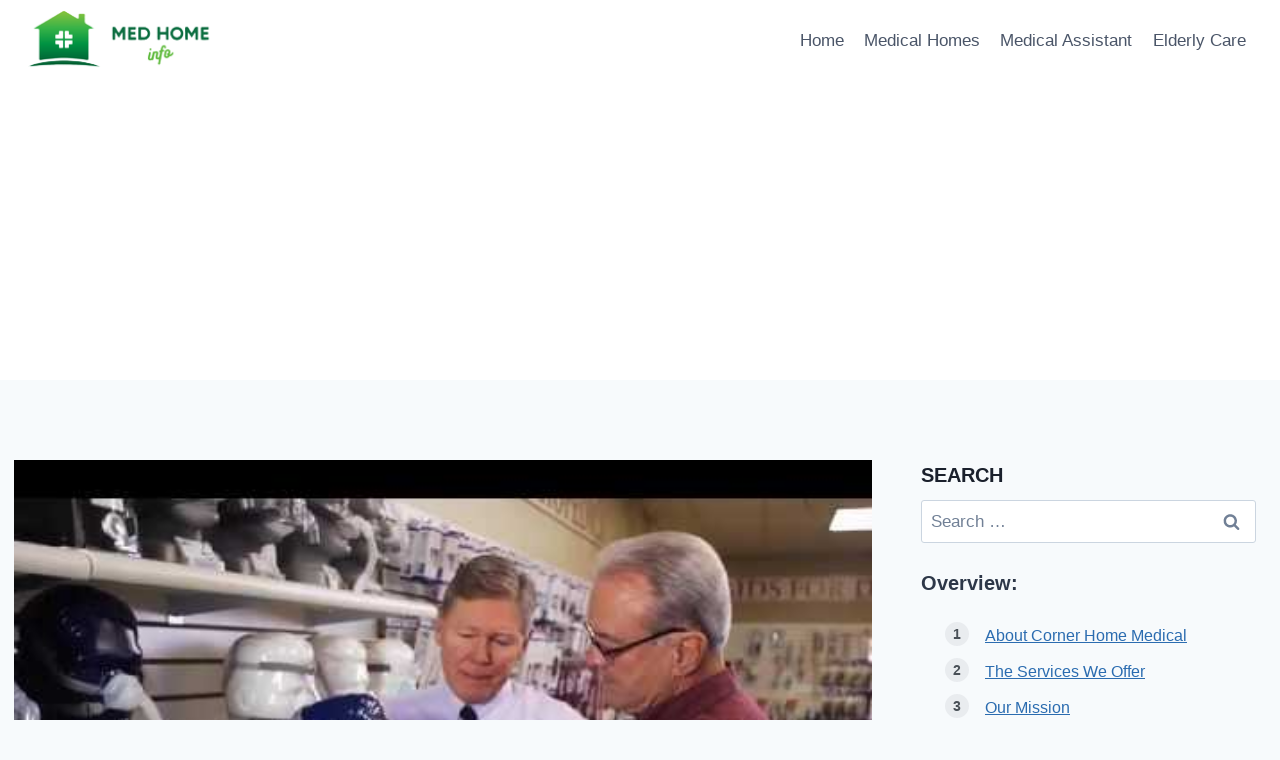

--- FILE ---
content_type: text/html; charset=UTF-8
request_url: https://medhomeinfo.org/corner-home-medical-st-cloud-mn/
body_size: 18666
content:
<!doctype html>
<html lang="en-US" prefix="og: https://ogp.me/ns#" class="no-js" itemtype="https://schema.org/Blog" itemscope>
<head><script data-no-optimize="1">var litespeed_docref=sessionStorage.getItem("litespeed_docref");litespeed_docref&&(Object.defineProperty(document,"referrer",{get:function(){return litespeed_docref}}),sessionStorage.removeItem("litespeed_docref"));</script>
	<meta charset="UTF-8">
	<meta name="viewport" content="width=device-width, initial-scale=1, minimum-scale=1">
	
<!-- Search Engine Optimization by Rank Math - https://rankmath.com/ -->
<title>Corner Home Medical St Cloud Mn - medhomeinfo.org</title>
<meta name="description" content="The corner home medical st cloud mn is the perfect example of a retail store that offers an excellent customer experience. This is because they have taken the"/>
<meta name="robots" content="index, follow, max-snippet:-1, max-video-preview:-1, max-image-preview:large"/>
<link rel="canonical" href="https://medhomeinfo.org/corner-home-medical-st-cloud-mn/" />
<meta property="og:locale" content="en_US" />
<meta property="og:type" content="article" />
<meta property="og:title" content="Corner Home Medical St Cloud Mn - medhomeinfo.org" />
<meta property="og:description" content="The corner home medical st cloud mn is the perfect example of a retail store that offers an excellent customer experience. This is because they have taken the" />
<meta property="og:url" content="https://medhomeinfo.org/corner-home-medical-st-cloud-mn/" />
<meta property="og:site_name" content="medhomeinfo.org" />
<meta property="article:section" content="Latest" />
<meta property="og:updated_time" content="2022-11-02T03:48:29+00:00" />
<meta property="article:published_time" content="2022-08-20T23:40:03+00:00" />
<meta property="article:modified_time" content="2022-11-02T03:48:29+00:00" />
<meta name="twitter:card" content="summary_large_image" />
<meta name="twitter:title" content="Corner Home Medical St Cloud Mn - medhomeinfo.org" />
<meta name="twitter:description" content="The corner home medical st cloud mn is the perfect example of a retail store that offers an excellent customer experience. This is because they have taken the" />
<meta name="twitter:label1" content="Written by" />
<meta name="twitter:data1" content="joseph" />
<meta name="twitter:label2" content="Time to read" />
<meta name="twitter:data2" content="5 minutes" />
<script type="application/ld+json" class="rank-math-schema">{"@context":"https://schema.org","@graph":[{"@type":["Person","Organization"],"@id":"https://medhomeinfo.org/#person","name":"medhomeinfo.org","logo":{"@type":"ImageObject","@id":"https://medhomeinfo.org/#logo","url":"https://medhomeinfo.org/wp-content/uploads/sites/8/2022/08/medhomeinfo-3-150x63.png","contentUrl":"https://medhomeinfo.org/wp-content/uploads/sites/8/2022/08/medhomeinfo-3-150x63.png","caption":"medhomeinfo.org","inLanguage":"en-US"},"image":{"@type":"ImageObject","@id":"https://medhomeinfo.org/#logo","url":"https://medhomeinfo.org/wp-content/uploads/sites/8/2022/08/medhomeinfo-3-150x63.png","contentUrl":"https://medhomeinfo.org/wp-content/uploads/sites/8/2022/08/medhomeinfo-3-150x63.png","caption":"medhomeinfo.org","inLanguage":"en-US"}},{"@type":"WebSite","@id":"https://medhomeinfo.org/#website","url":"https://medhomeinfo.org","name":"medhomeinfo.org","publisher":{"@id":"https://medhomeinfo.org/#person"},"inLanguage":"en-US"},{"@type":"ImageObject","@id":"https://medhomeinfo.org/wp-content/plugins/wp-youtube-lyte/lyteCache.php?origThumbUrl=https%3A%2F%2Fi.ytimg.com%2Fvi%2FlZsdBCdx7oc%2F0.jpg","url":"https://medhomeinfo.org/wp-content/plugins/wp-youtube-lyte/lyteCache.php?origThumbUrl=https%3A%2F%2Fi.ytimg.com%2Fvi%2FlZsdBCdx7oc%2F0.jpg","width":"1920","height":"200","inLanguage":"en-US"},{"@type":"WebPage","@id":"https://medhomeinfo.org/corner-home-medical-st-cloud-mn/#webpage","url":"https://medhomeinfo.org/corner-home-medical-st-cloud-mn/","name":"Corner Home Medical St Cloud Mn - medhomeinfo.org","datePublished":"2022-08-20T23:40:03+00:00","dateModified":"2022-11-02T03:48:29+00:00","isPartOf":{"@id":"https://medhomeinfo.org/#website"},"primaryImageOfPage":{"@id":"https://medhomeinfo.org/wp-content/plugins/wp-youtube-lyte/lyteCache.php?origThumbUrl=https%3A%2F%2Fi.ytimg.com%2Fvi%2FlZsdBCdx7oc%2F0.jpg"},"inLanguage":"en-US"},{"@type":"Person","@id":"https://medhomeinfo.org/author/joseph/","name":"joseph","url":"https://medhomeinfo.org/author/joseph/","image":{"@type":"ImageObject","@id":"https://secure.gravatar.com/avatar/853d15c4e72db96e54214836e80474da?s=96&amp;d=mm&amp;r=g","url":"https://secure.gravatar.com/avatar/853d15c4e72db96e54214836e80474da?s=96&amp;d=mm&amp;r=g","caption":"joseph","inLanguage":"en-US"}},{"@type":"BlogPosting","headline":"Corner Home Medical St Cloud Mn - medhomeinfo.org","datePublished":"2022-08-20T23:40:03+00:00","dateModified":"2022-11-02T03:48:29+00:00","articleSection":"Latest","author":{"@id":"https://medhomeinfo.org/author/joseph/","name":"joseph"},"publisher":{"@id":"https://medhomeinfo.org/#person"},"description":"The corner home medical st cloud mn is the perfect example of a retail store that offers an excellent customer experience. This is because they have taken the","name":"Corner Home Medical St Cloud Mn - medhomeinfo.org","@id":"https://medhomeinfo.org/corner-home-medical-st-cloud-mn/#richSnippet","isPartOf":{"@id":"https://medhomeinfo.org/corner-home-medical-st-cloud-mn/#webpage"},"image":{"@id":"https://medhomeinfo.org/wp-content/plugins/wp-youtube-lyte/lyteCache.php?origThumbUrl=https%3A%2F%2Fi.ytimg.com%2Fvi%2FlZsdBCdx7oc%2F0.jpg"},"inLanguage":"en-US","mainEntityOfPage":{"@id":"https://medhomeinfo.org/corner-home-medical-st-cloud-mn/#webpage"}}]}</script>
<!-- /Rank Math WordPress SEO plugin -->

<link rel="alternate" type="application/rss+xml" title="medhomeinfo.org &raquo; Feed" href="https://medhomeinfo.org/feed/" />
			<script>document.documentElement.classList.remove( 'no-js' );</script>
			<script>
window._wpemojiSettings = {"baseUrl":"https:\/\/s.w.org\/images\/core\/emoji\/14.0.0\/72x72\/","ext":".png","svgUrl":"https:\/\/s.w.org\/images\/core\/emoji\/14.0.0\/svg\/","svgExt":".svg","source":{"concatemoji":"https:\/\/medhomeinfo.org\/wp-includes\/js\/wp-emoji-release.min.js?ver=6.4.5"}};
/*! This file is auto-generated */
!function(i,n){var o,s,e;function c(e){try{var t={supportTests:e,timestamp:(new Date).valueOf()};sessionStorage.setItem(o,JSON.stringify(t))}catch(e){}}function p(e,t,n){e.clearRect(0,0,e.canvas.width,e.canvas.height),e.fillText(t,0,0);var t=new Uint32Array(e.getImageData(0,0,e.canvas.width,e.canvas.height).data),r=(e.clearRect(0,0,e.canvas.width,e.canvas.height),e.fillText(n,0,0),new Uint32Array(e.getImageData(0,0,e.canvas.width,e.canvas.height).data));return t.every(function(e,t){return e===r[t]})}function u(e,t,n){switch(t){case"flag":return n(e,"\ud83c\udff3\ufe0f\u200d\u26a7\ufe0f","\ud83c\udff3\ufe0f\u200b\u26a7\ufe0f")?!1:!n(e,"\ud83c\uddfa\ud83c\uddf3","\ud83c\uddfa\u200b\ud83c\uddf3")&&!n(e,"\ud83c\udff4\udb40\udc67\udb40\udc62\udb40\udc65\udb40\udc6e\udb40\udc67\udb40\udc7f","\ud83c\udff4\u200b\udb40\udc67\u200b\udb40\udc62\u200b\udb40\udc65\u200b\udb40\udc6e\u200b\udb40\udc67\u200b\udb40\udc7f");case"emoji":return!n(e,"\ud83e\udef1\ud83c\udffb\u200d\ud83e\udef2\ud83c\udfff","\ud83e\udef1\ud83c\udffb\u200b\ud83e\udef2\ud83c\udfff")}return!1}function f(e,t,n){var r="undefined"!=typeof WorkerGlobalScope&&self instanceof WorkerGlobalScope?new OffscreenCanvas(300,150):i.createElement("canvas"),a=r.getContext("2d",{willReadFrequently:!0}),o=(a.textBaseline="top",a.font="600 32px Arial",{});return e.forEach(function(e){o[e]=t(a,e,n)}),o}function t(e){var t=i.createElement("script");t.src=e,t.defer=!0,i.head.appendChild(t)}"undefined"!=typeof Promise&&(o="wpEmojiSettingsSupports",s=["flag","emoji"],n.supports={everything:!0,everythingExceptFlag:!0},e=new Promise(function(e){i.addEventListener("DOMContentLoaded",e,{once:!0})}),new Promise(function(t){var n=function(){try{var e=JSON.parse(sessionStorage.getItem(o));if("object"==typeof e&&"number"==typeof e.timestamp&&(new Date).valueOf()<e.timestamp+604800&&"object"==typeof e.supportTests)return e.supportTests}catch(e){}return null}();if(!n){if("undefined"!=typeof Worker&&"undefined"!=typeof OffscreenCanvas&&"undefined"!=typeof URL&&URL.createObjectURL&&"undefined"!=typeof Blob)try{var e="postMessage("+f.toString()+"("+[JSON.stringify(s),u.toString(),p.toString()].join(",")+"));",r=new Blob([e],{type:"text/javascript"}),a=new Worker(URL.createObjectURL(r),{name:"wpTestEmojiSupports"});return void(a.onmessage=function(e){c(n=e.data),a.terminate(),t(n)})}catch(e){}c(n=f(s,u,p))}t(n)}).then(function(e){for(var t in e)n.supports[t]=e[t],n.supports.everything=n.supports.everything&&n.supports[t],"flag"!==t&&(n.supports.everythingExceptFlag=n.supports.everythingExceptFlag&&n.supports[t]);n.supports.everythingExceptFlag=n.supports.everythingExceptFlag&&!n.supports.flag,n.DOMReady=!1,n.readyCallback=function(){n.DOMReady=!0}}).then(function(){return e}).then(function(){var e;n.supports.everything||(n.readyCallback(),(e=n.source||{}).concatemoji?t(e.concatemoji):e.wpemoji&&e.twemoji&&(t(e.twemoji),t(e.wpemoji)))}))}((window,document),window._wpemojiSettings);
</script>
<link rel='alternate stylesheet' id='powerkit-icons-css' href='https://medhomeinfo.org/wp-content/plugins/powerkit/assets/fonts/powerkit-icons.woff?ver=2.9.3' as='font' type='font/wof' crossorigin />
<link rel='stylesheet' id='powerkit-css' href='https://medhomeinfo.org/wp-content/plugins/powerkit/assets/css/powerkit.css?ver=2.9.3' media='all' />
<style id='wp-emoji-styles-inline-css'>

	img.wp-smiley, img.emoji {
		display: inline !important;
		border: none !important;
		box-shadow: none !important;
		height: 1em !important;
		width: 1em !important;
		margin: 0 0.07em !important;
		vertical-align: -0.1em !important;
		background: none !important;
		padding: 0 !important;
	}
</style>
<link rel='stylesheet' id='wp-block-library-css' href='https://medhomeinfo.org/wp-includes/css/dist/block-library/style.min.css?ver=6.4.5' media='all' />
<style id='rank-math-toc-block-style-inline-css'>
.wp-block-rank-math-toc-block nav ol{counter-reset:item}.wp-block-rank-math-toc-block nav ol li{display:block}.wp-block-rank-math-toc-block nav ol li:before{content:counters(item, ".") ". ";counter-increment:item}

</style>
<style id='classic-theme-styles-inline-css'>
/*! This file is auto-generated */
.wp-block-button__link{color:#fff;background-color:#32373c;border-radius:9999px;box-shadow:none;text-decoration:none;padding:calc(.667em + 2px) calc(1.333em + 2px);font-size:1.125em}.wp-block-file__button{background:#32373c;color:#fff;text-decoration:none}
</style>
<style id='global-styles-inline-css'>
body{--wp--preset--color--black: #000000;--wp--preset--color--cyan-bluish-gray: #abb8c3;--wp--preset--color--white: #ffffff;--wp--preset--color--pale-pink: #f78da7;--wp--preset--color--vivid-red: #cf2e2e;--wp--preset--color--luminous-vivid-orange: #ff6900;--wp--preset--color--luminous-vivid-amber: #fcb900;--wp--preset--color--light-green-cyan: #7bdcb5;--wp--preset--color--vivid-green-cyan: #00d084;--wp--preset--color--pale-cyan-blue: #8ed1fc;--wp--preset--color--vivid-cyan-blue: #0693e3;--wp--preset--color--vivid-purple: #9b51e0;--wp--preset--color--theme-palette-1: #2B6CB0;--wp--preset--color--theme-palette-2: #215387;--wp--preset--color--theme-palette-3: #1A202C;--wp--preset--color--theme-palette-4: #2D3748;--wp--preset--color--theme-palette-5: #4A5568;--wp--preset--color--theme-palette-6: #718096;--wp--preset--color--theme-palette-7: #EDF2F7;--wp--preset--color--theme-palette-8: #F7FAFC;--wp--preset--color--theme-palette-9: #ffffff;--wp--preset--gradient--vivid-cyan-blue-to-vivid-purple: linear-gradient(135deg,rgba(6,147,227,1) 0%,rgb(155,81,224) 100%);--wp--preset--gradient--light-green-cyan-to-vivid-green-cyan: linear-gradient(135deg,rgb(122,220,180) 0%,rgb(0,208,130) 100%);--wp--preset--gradient--luminous-vivid-amber-to-luminous-vivid-orange: linear-gradient(135deg,rgba(252,185,0,1) 0%,rgba(255,105,0,1) 100%);--wp--preset--gradient--luminous-vivid-orange-to-vivid-red: linear-gradient(135deg,rgba(255,105,0,1) 0%,rgb(207,46,46) 100%);--wp--preset--gradient--very-light-gray-to-cyan-bluish-gray: linear-gradient(135deg,rgb(238,238,238) 0%,rgb(169,184,195) 100%);--wp--preset--gradient--cool-to-warm-spectrum: linear-gradient(135deg,rgb(74,234,220) 0%,rgb(151,120,209) 20%,rgb(207,42,186) 40%,rgb(238,44,130) 60%,rgb(251,105,98) 80%,rgb(254,248,76) 100%);--wp--preset--gradient--blush-light-purple: linear-gradient(135deg,rgb(255,206,236) 0%,rgb(152,150,240) 100%);--wp--preset--gradient--blush-bordeaux: linear-gradient(135deg,rgb(254,205,165) 0%,rgb(254,45,45) 50%,rgb(107,0,62) 100%);--wp--preset--gradient--luminous-dusk: linear-gradient(135deg,rgb(255,203,112) 0%,rgb(199,81,192) 50%,rgb(65,88,208) 100%);--wp--preset--gradient--pale-ocean: linear-gradient(135deg,rgb(255,245,203) 0%,rgb(182,227,212) 50%,rgb(51,167,181) 100%);--wp--preset--gradient--electric-grass: linear-gradient(135deg,rgb(202,248,128) 0%,rgb(113,206,126) 100%);--wp--preset--gradient--midnight: linear-gradient(135deg,rgb(2,3,129) 0%,rgb(40,116,252) 100%);--wp--preset--font-size--small: 14px;--wp--preset--font-size--medium: 24px;--wp--preset--font-size--large: 32px;--wp--preset--font-size--x-large: 42px;--wp--preset--font-size--larger: 40px;--wp--preset--spacing--20: 0.44rem;--wp--preset--spacing--30: 0.67rem;--wp--preset--spacing--40: 1rem;--wp--preset--spacing--50: 1.5rem;--wp--preset--spacing--60: 2.25rem;--wp--preset--spacing--70: 3.38rem;--wp--preset--spacing--80: 5.06rem;--wp--preset--shadow--natural: 6px 6px 9px rgba(0, 0, 0, 0.2);--wp--preset--shadow--deep: 12px 12px 50px rgba(0, 0, 0, 0.4);--wp--preset--shadow--sharp: 6px 6px 0px rgba(0, 0, 0, 0.2);--wp--preset--shadow--outlined: 6px 6px 0px -3px rgba(255, 255, 255, 1), 6px 6px rgba(0, 0, 0, 1);--wp--preset--shadow--crisp: 6px 6px 0px rgba(0, 0, 0, 1);}:where(.is-layout-flex){gap: 0.5em;}:where(.is-layout-grid){gap: 0.5em;}body .is-layout-flow > .alignleft{float: left;margin-inline-start: 0;margin-inline-end: 2em;}body .is-layout-flow > .alignright{float: right;margin-inline-start: 2em;margin-inline-end: 0;}body .is-layout-flow > .aligncenter{margin-left: auto !important;margin-right: auto !important;}body .is-layout-constrained > .alignleft{float: left;margin-inline-start: 0;margin-inline-end: 2em;}body .is-layout-constrained > .alignright{float: right;margin-inline-start: 2em;margin-inline-end: 0;}body .is-layout-constrained > .aligncenter{margin-left: auto !important;margin-right: auto !important;}body .is-layout-constrained > :where(:not(.alignleft):not(.alignright):not(.alignfull)){max-width: var(--wp--style--global--content-size);margin-left: auto !important;margin-right: auto !important;}body .is-layout-constrained > .alignwide{max-width: var(--wp--style--global--wide-size);}body .is-layout-flex{display: flex;}body .is-layout-flex{flex-wrap: wrap;align-items: center;}body .is-layout-flex > *{margin: 0;}body .is-layout-grid{display: grid;}body .is-layout-grid > *{margin: 0;}:where(.wp-block-columns.is-layout-flex){gap: 2em;}:where(.wp-block-columns.is-layout-grid){gap: 2em;}:where(.wp-block-post-template.is-layout-flex){gap: 1.25em;}:where(.wp-block-post-template.is-layout-grid){gap: 1.25em;}.has-black-color{color: var(--wp--preset--color--black) !important;}.has-cyan-bluish-gray-color{color: var(--wp--preset--color--cyan-bluish-gray) !important;}.has-white-color{color: var(--wp--preset--color--white) !important;}.has-pale-pink-color{color: var(--wp--preset--color--pale-pink) !important;}.has-vivid-red-color{color: var(--wp--preset--color--vivid-red) !important;}.has-luminous-vivid-orange-color{color: var(--wp--preset--color--luminous-vivid-orange) !important;}.has-luminous-vivid-amber-color{color: var(--wp--preset--color--luminous-vivid-amber) !important;}.has-light-green-cyan-color{color: var(--wp--preset--color--light-green-cyan) !important;}.has-vivid-green-cyan-color{color: var(--wp--preset--color--vivid-green-cyan) !important;}.has-pale-cyan-blue-color{color: var(--wp--preset--color--pale-cyan-blue) !important;}.has-vivid-cyan-blue-color{color: var(--wp--preset--color--vivid-cyan-blue) !important;}.has-vivid-purple-color{color: var(--wp--preset--color--vivid-purple) !important;}.has-black-background-color{background-color: var(--wp--preset--color--black) !important;}.has-cyan-bluish-gray-background-color{background-color: var(--wp--preset--color--cyan-bluish-gray) !important;}.has-white-background-color{background-color: var(--wp--preset--color--white) !important;}.has-pale-pink-background-color{background-color: var(--wp--preset--color--pale-pink) !important;}.has-vivid-red-background-color{background-color: var(--wp--preset--color--vivid-red) !important;}.has-luminous-vivid-orange-background-color{background-color: var(--wp--preset--color--luminous-vivid-orange) !important;}.has-luminous-vivid-amber-background-color{background-color: var(--wp--preset--color--luminous-vivid-amber) !important;}.has-light-green-cyan-background-color{background-color: var(--wp--preset--color--light-green-cyan) !important;}.has-vivid-green-cyan-background-color{background-color: var(--wp--preset--color--vivid-green-cyan) !important;}.has-pale-cyan-blue-background-color{background-color: var(--wp--preset--color--pale-cyan-blue) !important;}.has-vivid-cyan-blue-background-color{background-color: var(--wp--preset--color--vivid-cyan-blue) !important;}.has-vivid-purple-background-color{background-color: var(--wp--preset--color--vivid-purple) !important;}.has-black-border-color{border-color: var(--wp--preset--color--black) !important;}.has-cyan-bluish-gray-border-color{border-color: var(--wp--preset--color--cyan-bluish-gray) !important;}.has-white-border-color{border-color: var(--wp--preset--color--white) !important;}.has-pale-pink-border-color{border-color: var(--wp--preset--color--pale-pink) !important;}.has-vivid-red-border-color{border-color: var(--wp--preset--color--vivid-red) !important;}.has-luminous-vivid-orange-border-color{border-color: var(--wp--preset--color--luminous-vivid-orange) !important;}.has-luminous-vivid-amber-border-color{border-color: var(--wp--preset--color--luminous-vivid-amber) !important;}.has-light-green-cyan-border-color{border-color: var(--wp--preset--color--light-green-cyan) !important;}.has-vivid-green-cyan-border-color{border-color: var(--wp--preset--color--vivid-green-cyan) !important;}.has-pale-cyan-blue-border-color{border-color: var(--wp--preset--color--pale-cyan-blue) !important;}.has-vivid-cyan-blue-border-color{border-color: var(--wp--preset--color--vivid-cyan-blue) !important;}.has-vivid-purple-border-color{border-color: var(--wp--preset--color--vivid-purple) !important;}.has-vivid-cyan-blue-to-vivid-purple-gradient-background{background: var(--wp--preset--gradient--vivid-cyan-blue-to-vivid-purple) !important;}.has-light-green-cyan-to-vivid-green-cyan-gradient-background{background: var(--wp--preset--gradient--light-green-cyan-to-vivid-green-cyan) !important;}.has-luminous-vivid-amber-to-luminous-vivid-orange-gradient-background{background: var(--wp--preset--gradient--luminous-vivid-amber-to-luminous-vivid-orange) !important;}.has-luminous-vivid-orange-to-vivid-red-gradient-background{background: var(--wp--preset--gradient--luminous-vivid-orange-to-vivid-red) !important;}.has-very-light-gray-to-cyan-bluish-gray-gradient-background{background: var(--wp--preset--gradient--very-light-gray-to-cyan-bluish-gray) !important;}.has-cool-to-warm-spectrum-gradient-background{background: var(--wp--preset--gradient--cool-to-warm-spectrum) !important;}.has-blush-light-purple-gradient-background{background: var(--wp--preset--gradient--blush-light-purple) !important;}.has-blush-bordeaux-gradient-background{background: var(--wp--preset--gradient--blush-bordeaux) !important;}.has-luminous-dusk-gradient-background{background: var(--wp--preset--gradient--luminous-dusk) !important;}.has-pale-ocean-gradient-background{background: var(--wp--preset--gradient--pale-ocean) !important;}.has-electric-grass-gradient-background{background: var(--wp--preset--gradient--electric-grass) !important;}.has-midnight-gradient-background{background: var(--wp--preset--gradient--midnight) !important;}.has-small-font-size{font-size: var(--wp--preset--font-size--small) !important;}.has-medium-font-size{font-size: var(--wp--preset--font-size--medium) !important;}.has-large-font-size{font-size: var(--wp--preset--font-size--large) !important;}.has-x-large-font-size{font-size: var(--wp--preset--font-size--x-large) !important;}
.wp-block-navigation a:where(:not(.wp-element-button)){color: inherit;}
:where(.wp-block-post-template.is-layout-flex){gap: 1.25em;}:where(.wp-block-post-template.is-layout-grid){gap: 1.25em;}
:where(.wp-block-columns.is-layout-flex){gap: 2em;}:where(.wp-block-columns.is-layout-grid){gap: 2em;}
.wp-block-pullquote{font-size: 1.5em;line-height: 1.6;}
</style>
<link rel='stylesheet' id='powerkit-author-box-css' href='https://medhomeinfo.org/wp-content/plugins/powerkit/modules/author-box/public/css/public-powerkit-author-box.css?ver=2.9.3' media='all' />
<link rel='stylesheet' id='powerkit-inline-posts-css' href='https://medhomeinfo.org/wp-content/plugins/powerkit/modules/inline-posts/public/css/public-powerkit-inline-posts.css?ver=2.9.3' media='all' />
<link rel='stylesheet' id='powerkit-widget-posts-css' href='https://medhomeinfo.org/wp-content/plugins/powerkit/modules/posts/public/css/public-powerkit-widget-posts.css?ver=2.9.3' media='all' />
<link rel='stylesheet' id='powerkit-scroll-to-top-css' href='https://medhomeinfo.org/wp-content/plugins/powerkit/modules/scroll-to-top/public/css/public-powerkit-scroll-to-top.css?ver=2.9.3' media='all' />
<link rel='stylesheet' id='powerkit-table-of-contents-css' href='https://medhomeinfo.org/wp-content/plugins/powerkit/modules/table-of-contents/public/css/public-powerkit-table-of-contents.css?ver=2.9.3' media='all' />
<link rel='stylesheet' id='powerkit-widget-about-css' href='https://medhomeinfo.org/wp-content/plugins/powerkit/modules/widget-about/public/css/public-powerkit-widget-about.css?ver=2.9.3' media='all' />
<link rel='stylesheet' id='toc-screen-css' href='https://medhomeinfo.org/wp-content/plugins/table-of-contents-plus/screen.min.css?ver=2212' media='all' />
<link rel='stylesheet' id='kadence-global-css' href='https://medhomeinfo.org/wp-content/themes/kadence/assets/css/global.min.css?ver=1.1.31' media='all' />
<style id='kadence-global-inline-css'>
/* Kadence Base CSS */
:root{--global-palette1:#2B6CB0;--global-palette2:#215387;--global-palette3:#1A202C;--global-palette4:#2D3748;--global-palette5:#4A5568;--global-palette6:#718096;--global-palette7:#EDF2F7;--global-palette8:#F7FAFC;--global-palette9:#ffffff;--global-palette9rgb:255, 255, 255;--global-palette-highlight:var(--global-palette1);--global-palette-highlight-alt:var(--global-palette2);--global-palette-highlight-alt2:var(--global-palette9);--global-palette-btn-bg:var(--global-palette1);--global-palette-btn-bg-hover:var(--global-palette2);--global-palette-btn:var(--global-palette9);--global-palette-btn-hover:var(--global-palette9);--global-body-font-family:-apple-system,BlinkMacSystemFont,"Segoe UI",Roboto,Oxygen-Sans,Ubuntu,Cantarell,"Helvetica Neue",sans-serif, "Apple Color Emoji", "Segoe UI Emoji", "Segoe UI Symbol";--global-heading-font-family:inherit;--global-primary-nav-font-family:inherit;--global-fallback-font:sans-serif;--global-display-fallback-font:sans-serif;--global-content-width:1290px;--global-content-narrow-width:842px;--global-content-edge-padding:1.5rem;--global-calc-content-width:calc(1290px - var(--global-content-edge-padding) - var(--global-content-edge-padding) );}.wp-site-blocks{--global-vw:calc( 100vw - ( 0.5 * var(--scrollbar-offset)));}:root .has-theme-palette-1-background-color{background-color:var(--global-palette1);}:root .has-theme-palette-1-color{color:var(--global-palette1);}:root .has-theme-palette-2-background-color{background-color:var(--global-palette2);}:root .has-theme-palette-2-color{color:var(--global-palette2);}:root .has-theme-palette-3-background-color{background-color:var(--global-palette3);}:root .has-theme-palette-3-color{color:var(--global-palette3);}:root .has-theme-palette-4-background-color{background-color:var(--global-palette4);}:root .has-theme-palette-4-color{color:var(--global-palette4);}:root .has-theme-palette-5-background-color{background-color:var(--global-palette5);}:root .has-theme-palette-5-color{color:var(--global-palette5);}:root .has-theme-palette-6-background-color{background-color:var(--global-palette6);}:root .has-theme-palette-6-color{color:var(--global-palette6);}:root .has-theme-palette-7-background-color{background-color:var(--global-palette7);}:root .has-theme-palette-7-color{color:var(--global-palette7);}:root .has-theme-palette-8-background-color{background-color:var(--global-palette8);}:root .has-theme-palette-8-color{color:var(--global-palette8);}:root .has-theme-palette-9-background-color{background-color:var(--global-palette9);}:root .has-theme-palette-9-color{color:var(--global-palette9);}:root .has-theme-palette1-background-color{background-color:var(--global-palette1);}:root .has-theme-palette1-color{color:var(--global-palette1);}:root .has-theme-palette2-background-color{background-color:var(--global-palette2);}:root .has-theme-palette2-color{color:var(--global-palette2);}:root .has-theme-palette3-background-color{background-color:var(--global-palette3);}:root .has-theme-palette3-color{color:var(--global-palette3);}:root .has-theme-palette4-background-color{background-color:var(--global-palette4);}:root .has-theme-palette4-color{color:var(--global-palette4);}:root .has-theme-palette5-background-color{background-color:var(--global-palette5);}:root .has-theme-palette5-color{color:var(--global-palette5);}:root .has-theme-palette6-background-color{background-color:var(--global-palette6);}:root .has-theme-palette6-color{color:var(--global-palette6);}:root .has-theme-palette7-background-color{background-color:var(--global-palette7);}:root .has-theme-palette7-color{color:var(--global-palette7);}:root .has-theme-palette8-background-color{background-color:var(--global-palette8);}:root .has-theme-palette8-color{color:var(--global-palette8);}:root .has-theme-palette9-background-color{background-color:var(--global-palette9);}:root .has-theme-palette9-color{color:var(--global-palette9);}body{background:var(--global-palette8);}body, input, select, optgroup, textarea{font-weight:400;font-size:17px;line-height:1.6;font-family:var(--global-body-font-family);color:var(--global-palette4);}.content-bg, body.content-style-unboxed .site{background:var(--global-palette9);}h1,h2,h3,h4,h5,h6{font-family:var(--global-heading-font-family);}h1{font-weight:700;font-size:32px;line-height:1.5;color:var(--global-palette3);}h2{font-weight:700;font-size:28px;line-height:1.5;color:var(--global-palette3);}h3{font-weight:700;font-size:24px;line-height:1.5;color:var(--global-palette3);}h4{font-weight:700;font-size:22px;line-height:1.5;color:var(--global-palette4);}h5{font-weight:700;font-size:20px;line-height:1.5;color:var(--global-palette4);}h6{font-weight:700;font-size:18px;line-height:1.5;color:var(--global-palette5);}.entry-hero .kadence-breadcrumbs{max-width:1290px;}.site-container, .site-header-row-layout-contained, .site-footer-row-layout-contained, .entry-hero-layout-contained, .comments-area, .alignfull > .wp-block-cover__inner-container, .alignwide > .wp-block-cover__inner-container{max-width:var(--global-content-width);}.content-width-narrow .content-container.site-container, .content-width-narrow .hero-container.site-container{max-width:var(--global-content-narrow-width);}@media all and (min-width: 1520px){.wp-site-blocks .content-container  .alignwide{margin-left:-115px;margin-right:-115px;width:unset;max-width:unset;}}@media all and (min-width: 1102px){.content-width-narrow .wp-site-blocks .content-container .alignwide{margin-left:-130px;margin-right:-130px;width:unset;max-width:unset;}}.content-style-boxed .wp-site-blocks .entry-content .alignwide{margin-left:-2rem;margin-right:-2rem;}@media all and (max-width: 1024px){.content-style-boxed .wp-site-blocks .entry-content .alignwide{margin-left:-2rem;margin-right:-2rem;}}@media all and (max-width: 767px){.content-style-boxed .wp-site-blocks .entry-content .alignwide{margin-left:-1.5rem;margin-right:-1.5rem;}}.content-area{margin-top:5rem;margin-bottom:5rem;}@media all and (max-width: 1024px){.content-area{margin-top:3rem;margin-bottom:3rem;}}@media all and (max-width: 767px){.content-area{margin-top:2rem;margin-bottom:2rem;}}.entry-content-wrap{padding:2rem;}@media all and (max-width: 1024px){.entry-content-wrap{padding:2rem;}}@media all and (max-width: 767px){.entry-content-wrap{padding:1.5rem;}}.entry.single-entry{box-shadow:0px 15px 15px -10px rgba(0,0,0,0.05);}.entry.loop-entry{box-shadow:0px 15px 15px -10px rgba(0,0,0,0.05);}.loop-entry .entry-content-wrap{padding:2rem;}@media all and (max-width: 1024px){.loop-entry .entry-content-wrap{padding:2rem;}}@media all and (max-width: 767px){.loop-entry .entry-content-wrap{padding:1.5rem;}}.primary-sidebar.widget-area .widget{margin-bottom:1.5em;color:var(--global-palette4);}.primary-sidebar.widget-area .widget-title{font-weight:700;font-size:20px;line-height:1.5;color:var(--global-palette3);}button, .button, .wp-block-button__link, input[type="button"], input[type="reset"], input[type="submit"], .fl-button, .elementor-button-wrapper .elementor-button{box-shadow:0px 0px 0px -7px rgba(0,0,0,0);}button:hover, button:focus, button:active, .button:hover, .button:focus, .button:active, .wp-block-button__link:hover, .wp-block-button__link:focus, .wp-block-button__link:active, input[type="button"]:hover, input[type="button"]:focus, input[type="button"]:active, input[type="reset"]:hover, input[type="reset"]:focus, input[type="reset"]:active, input[type="submit"]:hover, input[type="submit"]:focus, input[type="submit"]:active, .elementor-button-wrapper .elementor-button:hover, .elementor-button-wrapper .elementor-button:focus, .elementor-button-wrapper .elementor-button:active{box-shadow:0px 15px 25px -7px rgba(0,0,0,0.1);}@media all and (min-width: 1025px){.transparent-header .entry-hero .entry-hero-container-inner{padding-top:80px;}}@media all and (max-width: 1024px){.mobile-transparent-header .entry-hero .entry-hero-container-inner{padding-top:80px;}}@media all and (max-width: 767px){.mobile-transparent-header .entry-hero .entry-hero-container-inner{padding-top:80px;}}.site-middle-footer-inner-wrap{padding-top:30px;padding-bottom:30px;grid-column-gap:30px;grid-row-gap:30px;}.site-middle-footer-inner-wrap .widget{margin-bottom:30px;}.site-middle-footer-inner-wrap .site-footer-section:not(:last-child):after{right:calc(-30px / 2);}.site-top-footer-inner-wrap{padding-top:30px;padding-bottom:30px;grid-column-gap:30px;grid-row-gap:30px;}.site-top-footer-inner-wrap .widget{margin-bottom:30px;}.site-top-footer-inner-wrap .site-footer-section:not(:last-child):after{right:calc(-30px / 2);}.site-bottom-footer-inner-wrap{padding-top:30px;padding-bottom:30px;grid-column-gap:30px;}.site-bottom-footer-inner-wrap .widget{margin-bottom:30px;}.site-bottom-footer-inner-wrap .site-footer-section:not(:last-child):after{right:calc(-30px / 2);}.footer-social-wrap .footer-social-inner-wrap{font-size:1em;gap:0.3em;}.site-footer .site-footer-wrap .site-footer-section .footer-social-wrap .footer-social-inner-wrap .social-button{border:2px none transparent;border-radius:3px;}#colophon .footer-navigation .footer-menu-container > ul > li > a{padding-left:calc(1.2em / 2);padding-right:calc(1.2em / 2);color:var(--global-palette5);}#colophon .footer-navigation .footer-menu-container > ul li a:hover{color:var(--global-palette-highlight);}#colophon .footer-navigation .footer-menu-container > ul li.current-menu-item > a{color:var(--global-palette3);}.entry-hero.page-hero-section .entry-header{min-height:200px;}.entry-hero.post-hero-section .entry-header{min-height:200px;}
/* Kadence Header CSS */
@media all and (max-width: 1024px){.mobile-transparent-header #masthead{position:absolute;left:0px;right:0px;z-index:100;}.kadence-scrollbar-fixer.mobile-transparent-header #masthead{right:var(--scrollbar-offset,0);}.mobile-transparent-header #masthead, .mobile-transparent-header .site-top-header-wrap .site-header-row-container-inner, .mobile-transparent-header .site-main-header-wrap .site-header-row-container-inner, .mobile-transparent-header .site-bottom-header-wrap .site-header-row-container-inner{background:transparent;}.site-header-row-tablet-layout-fullwidth, .site-header-row-tablet-layout-standard{padding:0px;}}@media all and (min-width: 1025px){.transparent-header #masthead{position:absolute;left:0px;right:0px;z-index:100;}.transparent-header.kadence-scrollbar-fixer #masthead{right:var(--scrollbar-offset,0);}.transparent-header #masthead, .transparent-header .site-top-header-wrap .site-header-row-container-inner, .transparent-header .site-main-header-wrap .site-header-row-container-inner, .transparent-header .site-bottom-header-wrap .site-header-row-container-inner{background:transparent;}}.site-branding a.brand img{max-width:200px;}.site-branding a.brand img.svg-logo-image{width:200px;}.site-branding{padding:0px 0px 0px 0px;}#masthead, #masthead .kadence-sticky-header.item-is-fixed:not(.item-at-start):not(.site-header-row-container), #masthead .kadence-sticky-header.item-is-fixed:not(.item-at-start) > .site-header-row-container-inner{background:#ffffff;}.site-main-header-inner-wrap{min-height:80px;}.site-top-header-inner-wrap{min-height:0px;}.site-bottom-header-inner-wrap{min-height:0px;}.header-navigation[class*="header-navigation-style-underline"] .header-menu-container.primary-menu-container>ul>li>a:after{width:calc( 100% - 1.2em);}.main-navigation .primary-menu-container > ul > li.menu-item > a{padding-left:calc(1.2em / 2);padding-right:calc(1.2em / 2);padding-top:0.6em;padding-bottom:0.6em;color:var(--global-palette5);}.main-navigation .primary-menu-container > ul > li.menu-item > .dropdown-nav-special-toggle{right:calc(1.2em / 2);}.main-navigation .primary-menu-container > ul > li.menu-item > a:hover{color:var(--global-palette-highlight);}.main-navigation .primary-menu-container > ul > li.menu-item.current-menu-item > a{color:var(--global-palette3);}.header-navigation[class*="header-navigation-style-underline"] .header-menu-container.secondary-menu-container>ul>li>a:after{width:calc( 100% - 1.2em);}.secondary-navigation .secondary-menu-container > ul > li.menu-item > a{padding-left:calc(1.2em / 2);padding-right:calc(1.2em / 2);padding-top:0.6em;padding-bottom:0.6em;color:var(--global-palette5);}.secondary-navigation .primary-menu-container > ul > li.menu-item > .dropdown-nav-special-toggle{right:calc(1.2em / 2);}.secondary-navigation .secondary-menu-container > ul > li.menu-item > a:hover{color:var(--global-palette-highlight);}.secondary-navigation .secondary-menu-container > ul > li.menu-item.current-menu-item > a{color:var(--global-palette3);}.header-navigation .header-menu-container ul ul.sub-menu, .header-navigation .header-menu-container ul ul.submenu{background:var(--global-palette3);box-shadow:0px 2px 13px 0px rgba(0,0,0,0.1);}.header-navigation .header-menu-container ul ul li.menu-item, .header-menu-container ul.menu > li.kadence-menu-mega-enabled > ul > li.menu-item > a{border-bottom:1px solid rgba(255,255,255,0.1);}.header-navigation .header-menu-container ul ul li.menu-item > a{width:200px;padding-top:1em;padding-bottom:1em;color:var(--global-palette8);font-size:12px;}.header-navigation .header-menu-container ul ul li.menu-item > a:hover{color:var(--global-palette9);background:var(--global-palette4);}.header-navigation .header-menu-container ul ul li.menu-item.current-menu-item > a{color:var(--global-palette9);background:var(--global-palette4);}.mobile-toggle-open-container .menu-toggle-open{color:var(--global-palette5);padding:0.4em 0.6em 0.4em 0.6em;font-size:14px;}.mobile-toggle-open-container .menu-toggle-open.menu-toggle-style-bordered{border:1px solid currentColor;}.mobile-toggle-open-container .menu-toggle-open .menu-toggle-icon{font-size:20px;}.mobile-toggle-open-container .menu-toggle-open:hover, .mobile-toggle-open-container .menu-toggle-open:focus{color:var(--global-palette-highlight);}.mobile-navigation ul li{font-size:14px;}.mobile-navigation ul li a{padding-top:1em;padding-bottom:1em;}.mobile-navigation ul li > a, .mobile-navigation ul li.menu-item-has-children > .drawer-nav-drop-wrap{color:var(--global-palette8);}.mobile-navigation ul li.current-menu-item > a, .mobile-navigation ul li.current-menu-item.menu-item-has-children > .drawer-nav-drop-wrap{color:var(--global-palette-highlight);}.mobile-navigation ul li.menu-item-has-children .drawer-nav-drop-wrap, .mobile-navigation ul li:not(.menu-item-has-children) a{border-bottom:1px solid rgba(255,255,255,0.1);}.mobile-navigation:not(.drawer-navigation-parent-toggle-true) ul li.menu-item-has-children .drawer-nav-drop-wrap button{border-left:1px solid rgba(255,255,255,0.1);}#mobile-drawer .drawer-header .drawer-toggle{padding:0.6em 0.15em 0.6em 0.15em;font-size:24px;}#main-header .header-button{border:2px none transparent;box-shadow:0px 0px 0px -7px rgba(0,0,0,0);}#main-header .header-button:hover{box-shadow:0px 15px 25px -7px rgba(0,0,0,0.1);}.header-social-wrap .header-social-inner-wrap{font-size:1em;gap:0.3em;}.header-social-wrap .header-social-inner-wrap .social-button{border:2px none transparent;border-radius:3px;}.header-mobile-social-wrap .header-mobile-social-inner-wrap{font-size:1em;gap:0.3em;}.header-mobile-social-wrap .header-mobile-social-inner-wrap .social-button{border:2px none transparent;border-radius:3px;}.search-toggle-open-container .search-toggle-open{color:var(--global-palette5);}.search-toggle-open-container .search-toggle-open.search-toggle-style-bordered{border:1px solid currentColor;}.search-toggle-open-container .search-toggle-open .search-toggle-icon{font-size:1em;}.search-toggle-open-container .search-toggle-open:hover, .search-toggle-open-container .search-toggle-open:focus{color:var(--global-palette-highlight);}#search-drawer .drawer-inner{background:rgba(9, 12, 16, 0.97);}.mobile-header-button-wrap .mobile-header-button-inner-wrap .mobile-header-button{border:2px none transparent;box-shadow:0px 0px 0px -7px rgba(0,0,0,0);}.mobile-header-button-wrap .mobile-header-button-inner-wrap .mobile-header-button:hover{box-shadow:0px 15px 25px -7px rgba(0,0,0,0.1);}
</style>
<link rel='stylesheet' id='kadence-header-css' href='https://medhomeinfo.org/wp-content/themes/kadence/assets/css/header.min.css?ver=1.1.31' media='all' />
<link rel='stylesheet' id='kadence-content-css' href='https://medhomeinfo.org/wp-content/themes/kadence/assets/css/content.min.css?ver=1.1.31' media='all' />
<link rel='stylesheet' id='kadence-sidebar-css' href='https://medhomeinfo.org/wp-content/themes/kadence/assets/css/sidebar.min.css?ver=1.1.31' media='all' />
<link rel='stylesheet' id='kadence-related-posts-css' href='https://medhomeinfo.org/wp-content/themes/kadence/assets/css/related-posts.min.css?ver=1.1.31' media='all' />
<link rel='stylesheet' id='kadence-splide-css' href='https://medhomeinfo.org/wp-content/themes/kadence/assets/css/kadence-splide.min.css?ver=1.1.31' media='all' />
<link rel='stylesheet' id='kadence-footer-css' href='https://medhomeinfo.org/wp-content/themes/kadence/assets/css/footer.min.css?ver=1.1.31' media='all' />
<style id='kadence-blocks-global-variables-inline-css'>
:root {--global-kb-font-size-sm:clamp(0.8rem, 0.73rem + 0.217vw, 0.9rem);--global-kb-font-size-md:clamp(1.1rem, 0.995rem + 0.326vw, 1.25rem);--global-kb-font-size-lg:clamp(1.75rem, 1.576rem + 0.543vw, 2rem);--global-kb-font-size-xl:clamp(2.25rem, 1.728rem + 1.63vw, 3rem);--global-kb-font-size-xxl:clamp(2.5rem, 1.456rem + 3.26vw, 4rem);--global-kb-font-size-xxxl:clamp(2.75rem, 0.489rem + 7.065vw, 6rem);}
</style>
<script src="https://medhomeinfo.org/wp-includes/js/jquery/jquery.min.js?ver=3.7.1" id="jquery-core-js"></script>
<script src="https://medhomeinfo.org/wp-includes/js/jquery/jquery-migrate.min.js?ver=3.4.1" id="jquery-migrate-js"></script>
<link rel="https://api.w.org/" href="https://medhomeinfo.org/wp-json/" /><link rel="alternate" type="application/json" href="https://medhomeinfo.org/wp-json/wp/v2/posts/11128" /><link rel="EditURI" type="application/rsd+xml" title="RSD" href="https://medhomeinfo.org/xmlrpc.php?rsd" />
<meta name="generator" content="WordPress 6.4.5" />
<link rel='shortlink' href='https://medhomeinfo.org/?p=11128' />
<link rel="alternate" type="application/json+oembed" href="https://medhomeinfo.org/wp-json/oembed/1.0/embed?url=https%3A%2F%2Fmedhomeinfo.org%2Fcorner-home-medical-st-cloud-mn%2F" />
<link rel="alternate" type="text/xml+oembed" href="https://medhomeinfo.org/wp-json/oembed/1.0/embed?url=https%3A%2F%2Fmedhomeinfo.org%2Fcorner-home-medical-st-cloud-mn%2F&#038;format=xml" />
<!-- Favicon Rotator -->
<!-- End Favicon Rotator -->
<!-- FIFU: meta tags for featured image (begin) -->
<meta property="og:image" content="https://medhomeinfo.org/wp-content/plugins/wp-youtube-lyte/lyteCache.php?origThumbUrl=https%3A%2F%2Fi.ytimg.com%2Fvi%2FlZsdBCdx7oc%2F0.jpg" />
<!-- FIFU: meta tags for featured image (end) --><meta property="og:title" content='Corner Home Medical St Cloud Mn' />
<meta property="og:description" content='' />

<meta name="twitter:card" content='summary_large_image' />
<meta name="twitter:title" content='Corner Home Medical St Cloud Mn' />
<meta name="twitter:description" content='' /><meta name="twitter:image" content="https://medhomeinfo.org/wp-content/plugins/wp-youtube-lyte/lyteCache.php?origThumbUrl=https%3A%2F%2Fi.ytimg.com%2Fvi%2FlZsdBCdx7oc%2F0.jpg" /><meta name="ahrefs-site-verification" content="1eef8fc68d065e4ec6f4ae8f72f63a2fdc267c0b1eab2fbfc6904d6ab1e5ea17">
<meta name="google-site-verification" content="OENSAIlWOJSuFPREOflV5WYt700WJ9ieI_-ucT9RN2s" />
<script async src="https://pagead2.googlesyndication.com/pagead/js/adsbygoogle.js?client=ca-pub-4725886684833912"
     crossorigin="anonymous"></script><link rel="icon" href="https://medhomeinfo.org/wp-content/uploads/sites/8/2022/08/cropped-Untitled-design-2-PhotoRoom-32x32.png" sizes="32x32" />
<link rel="icon" href="https://medhomeinfo.org/wp-content/uploads/sites/8/2022/08/cropped-Untitled-design-2-PhotoRoom-192x192.png" sizes="192x192" />
<link rel="apple-touch-icon" href="https://medhomeinfo.org/wp-content/uploads/sites/8/2022/08/cropped-Untitled-design-2-PhotoRoom-180x180.png" />
<meta name="msapplication-TileImage" content="https://medhomeinfo.org/wp-content/uploads/sites/8/2022/08/cropped-Untitled-design-2-PhotoRoom-270x270.png" />
<style id="sccss"></style></head>

<body class="post-template-default single single-post postid-11128 single-format-standard wp-custom-logo wp-embed-responsive footer-on-bottom animate-body-popup hide-focus-outline link-style-standard has-sidebar content-title-style-normal content-width-normal content-style-boxed content-vertical-padding-show non-transparent-header mobile-non-transparent-header">
<div id="wrapper" class="site wp-site-blocks">
			<a class="skip-link screen-reader-text scroll-ignore" href="#main">Skip to content</a>
		<header id="masthead" class="site-header" role="banner" itemtype="https://schema.org/WPHeader" itemscope>
	<div id="main-header" class="site-header-wrap">
		<div class="site-header-inner-wrap">
			<div class="site-header-upper-wrap">
				<div class="site-header-upper-inner-wrap">
					<div class="site-main-header-wrap site-header-row-container site-header-focus-item site-header-row-layout-standard" data-section="kadence_customizer_header_main">
	<div class="site-header-row-container-inner">
				<div class="site-container">
			<div class="site-main-header-inner-wrap site-header-row site-header-row-has-sides site-header-row-no-center">
									<div class="site-header-main-section-left site-header-section site-header-section-left">
						<div class="site-header-item site-header-focus-item" data-section="title_tagline">
	<div class="site-branding branding-layout-standard site-brand-logo-only"><a class="brand has-logo-image" href="https://medhomeinfo.org/" rel="home" aria-label="medhomeinfo.org"><img width="205" height="63" src="https://medhomeinfo.org/wp-content/uploads/sites/8/2022/08/medhomeinfo-3.png" class="custom-logo" alt="medhomeinfo.org" decoding="async" /></a></div></div><!-- data-section="title_tagline" -->
					</div>
																	<div class="site-header-main-section-right site-header-section site-header-section-right">
						<div class="site-header-item site-header-focus-item site-header-item-main-navigation header-navigation-layout-stretch-false header-navigation-layout-fill-stretch-false" data-section="kadence_customizer_primary_navigation">
		<nav id="site-navigation" class="main-navigation header-navigation nav--toggle-sub header-navigation-style-standard header-navigation-dropdown-animation-none" role="navigation" aria-label="Primary Navigation">
				<div class="primary-menu-container header-menu-container">
			<ul id="primary-menu" class="menu"><li id="menu-item-9432" class="menu-item menu-item-type-custom menu-item-object-custom menu-item-home menu-item-9432"><a href="https://medhomeinfo.org/">Home</a></li>
<li id="menu-item-9434" class="menu-item menu-item-type-taxonomy menu-item-object-category current-post-ancestor current-menu-parent current-post-parent menu-item-9434"><a href="https://medhomeinfo.org/category/latest/">Medical Homes</a></li>
<li id="menu-item-9435" class="menu-item menu-item-type-taxonomy menu-item-object-category menu-item-9435"><a href="https://medhomeinfo.org/category/medical-assistant/">Medical Assistant</a></li>
<li id="menu-item-9433" class="menu-item menu-item-type-taxonomy menu-item-object-category menu-item-9433"><a href="https://medhomeinfo.org/category/care/">Elderly Care</a></li>
</ul>		</div>
	</nav><!-- #site-navigation -->
	</div><!-- data-section="primary_navigation" -->
					</div>
							</div>
		</div>
	</div>
</div>
				</div>
			</div>
					</div>
	</div>
	
<div id="mobile-header" class="site-mobile-header-wrap">
	<div class="site-header-inner-wrap">
		<div class="site-header-upper-wrap">
			<div class="site-header-upper-inner-wrap">
			<div class="site-main-header-wrap site-header-focus-item site-header-row-layout-standard site-header-row-tablet-layout-default site-header-row-mobile-layout-default ">
	<div class="site-header-row-container-inner">
		<div class="site-container">
			<div class="site-main-header-inner-wrap site-header-row site-header-row-has-sides site-header-row-no-center">
									<div class="site-header-main-section-left site-header-section site-header-section-left">
						<div class="site-header-item site-header-focus-item" data-section="title_tagline">
	<div class="site-branding mobile-site-branding branding-layout-standard branding-tablet-layout-inherit site-brand-logo-only branding-mobile-layout-inherit"><a class="brand has-logo-image" href="https://medhomeinfo.org/" rel="home" aria-label="medhomeinfo.org"><img width="205" height="63" src="https://medhomeinfo.org/wp-content/uploads/sites/8/2022/08/medhomeinfo-3.png" class="custom-logo" alt="medhomeinfo.org" decoding="async" /></a></div></div><!-- data-section="title_tagline" -->
					</div>
																	<div class="site-header-main-section-right site-header-section site-header-section-right">
						<div class="site-header-item site-header-focus-item site-header-item-navgation-popup-toggle" data-section="kadence_customizer_mobile_trigger">
		<div class="mobile-toggle-open-container">
						<button id="mobile-toggle" class="menu-toggle-open drawer-toggle menu-toggle-style-default" aria-label="Open menu" data-toggle-target="#mobile-drawer" data-toggle-body-class="showing-popup-drawer-from-right" aria-expanded="false" data-set-focus=".menu-toggle-close"
					>
						<span class="menu-toggle-icon"><span class="kadence-svg-iconset"><svg aria-hidden="true" class="kadence-svg-icon kadence-menu-svg" fill="currentColor" version="1.1" xmlns="http://www.w3.org/2000/svg" width="24" height="24" viewBox="0 0 24 24"><title>Toggle Menu</title><path d="M3 13h18c0.552 0 1-0.448 1-1s-0.448-1-1-1h-18c-0.552 0-1 0.448-1 1s0.448 1 1 1zM3 7h18c0.552 0 1-0.448 1-1s-0.448-1-1-1h-18c-0.552 0-1 0.448-1 1s0.448 1 1 1zM3 19h18c0.552 0 1-0.448 1-1s-0.448-1-1-1h-18c-0.552 0-1 0.448-1 1s0.448 1 1 1z"></path>
				</svg></span></span>
		</button>
	</div>
	</div><!-- data-section="mobile_trigger" -->
					</div>
							</div>
		</div>
	</div>
</div>
			</div>
		</div>
			</div>
</div>
</header><!-- #masthead -->

	<div id="inner-wrap" class="wrap hfeed kt-clear">
		<div id="primary" class="content-area">
	<div class="content-container site-container">
		<main id="main" class="site-main" role="main">
						<div class="content-wrap">
					<div class="post-thumbnail article-post-thumbnail kadence-thumbnail-position-behind alignwide kadence-thumbnail-ratio-2-3">
		<div class="post-thumbnail-inner">
			<img post-id="11128" fifu-featured="1" width="1920" src="https://medhomeinfo.org/wp-content/plugins/wp-youtube-lyte/lyteCache.php?origThumbUrl=https%3A%2F%2Fi.ytimg.com%2Fvi%2FlZsdBCdx7oc%2F0.jpg" class="post-top-featured wp-post-image" alt="" decoding="async" />		</div>
	</div><!-- .post-thumbnail -->
			<article id="post-11128" class="entry content-bg single-entry post-11128 post type-post status-publish format-standard has-post-thumbnail hentry category-latest">
	<div class="entry-content-wrap">
		<header class="entry-header post-title title-align-inherit title-tablet-align-inherit title-mobile-align-inherit">
			<div class="entry-taxonomies">
			<span class="category-links term-links category-style-normal">
				<a href="https://medhomeinfo.org/category/latest/" rel="tag">Latest</a>			</span>
		</div><!-- .entry-taxonomies -->
		<h1 class="entry-title">Corner Home Medical St Cloud Mn</h1><div class="entry-meta entry-meta-divider-dot">
	<span class="posted-by"><span class="meta-label">By</span><span class="author vcard"><a class="url fn n" href="https://medhomeinfo.org/author/joseph/">joseph</a></span></span>					<span class="posted-on">
						<time class="entry-date published" datetime="2022-08-20T23:40:03+00:00">August 20, 2022</time><time class="updated" datetime="2022-11-02T03:48:29+00:00">November 2, 2022</time>					</span>
					</div><!-- .entry-meta -->
</header><!-- .entry-header -->

<div class="entry-content single-content">
	<div id="toc_container" class="toc_transparent no_bullets"><p class="toc_title">Contents</p><ul class="toc_list"><li><a href="#About_Corner_Home_Medical">About Corner Home Medical</a></li><li><a href="#The_Services_We_Offer">The Services We Offer</a></li><li><a href="#Our_Mission">Our Mission</a></li><li><a href="#Why_Choose_Us">Why Choose Us?</a></li><li><a href="#The_Corner_Home_Medical_Team">The Corner Home Medical Team</a></li><li><a href="#Our_Facility">Our Facility</a></li><li><a href="#Accepted_Insurance_Plans">Accepted Insurance Plans</a></li><li><a href="#New_Patients">New Patients</a></li><li><a href="#FAQs">FAQs</a></li><li><a href="#Contact_Us">Contact Us</a></li><li><a href="#External_References">External References-</a></li></ul></div>
<p>The corner home medical st cloud mn is the perfect example of a retail store that offers an excellent customer experience. This is because they have taken the time to understand their customers and what they want, while also providing a high level of service.</p>
<p>The corner home medical locations is a company that provides medical care for people who live in the suburbs. It has been around since 2001 and its headquarters are located in St Cloud, Minnesota.</p>
<p>This Video Should Help: </p>
<div class="lyte-wrapper" style="width:640px;max-width:100%;margin:5px;">
<div class="lyMe" id="WYL_lZsdBCdx7oc">
<div id="lyte_lZsdBCdx7oc" data-src="https://medhomeinfo.org/wp-content/plugins/wp-youtube-lyte/lyteCache.php?origThumbUrl=%2F%2Fi.ytimg.com%2Fvi%2FlZsdBCdx7oc%2Fhqdefault.jpg" class="pL">
<div class="tC">
<div class="tT"></div>
</div>
<div class="play"></div>
<div class="ctrl">
<div class="Lctrl"></div>
<div class="Rctrl"></div>
</div>
</div>
<p><noscript><a href="https://youtu.be/lZsdBCdx7oc" target="_blank" rel="noopener nofollow"><br />Watch this video on YouTube</a></noscript></div>
</div>
<div class="lL" style="max-width:100%;width:640px;margin:5px;"></div>
</p>
<h2 id="about-corner-home-medical"><span id="About_Corner_Home_Medical">About Corner Home Medical</span></h2>
</p>
<p>Corner Home Medical is a locally-owned medical equipment supplier with locations in St. Cloud and Sauk Rapids, MN. We offer a full range of home medical products and equipment to meet the needs of our customers. We also provide access to a wide variety of home health care supplies and services.</p>
</p>
<h2 id="the-services-we-offer"><span id="The_Services_We_Offer">The Services We Offer</span></h2>
</p>
<p> Corner Home Medical has been serving the St. Cloud, MN area for over 25 years. We offer a wide range of medical equipment and supplies to meet the needs of our customers. We also have a team of highly trained and experienced staff members who are always ready to help you with your medical needs.</p>
</p>
<h2 id="our-mission"><span id="Our_Mission">Our Mission</span></h2>
</p>
<p>Corner Home Medical has been serving the St. Cloud area for over 25 years. We are a locally owned and operated medical equipment and supplies company. We offer a wide variety of products to meet your individual medical needs including:</p>
<p>ufffd Lift Chairs</p>
<p>ufffd Mobility Scooters</p>
<p>ufffd Hospital Beds</p>
<p>ufffd Walkers &#038; Wheelchairs</p>
<p>ufffd Bathroom Safety Equipment</p>
<p>ufffd Incontinence Supplies</p>
<p>ufffd Wound Care Products</p>
</p>
<h2 id="why-choose-us"><span id="Why_Choose_Us">Why Choose Us?</span></h2>
</p>
<p>At Corner Home Medical, we understand that making the decision to select a <a href="https://medhomeinfo.org/airway-home-medical-equipment/">Home Medical Equipment</a> provider is an important one. Here are some reasons why our customers have chosen us as their provider:</p>
<p>-We offer a wide range of products and services, including medical equipment, supplies, and equipment rental.</p>
<p>-We have a convenient location in St. Cloud, MN, near the Sauk Rapids bridge.</p>
<p>-We offer free parking and easy accessibility for our customers.</p>
<p>-We have a knowledgeable and friendly staff that is always willing to help you find the right product for your needs.</p>
<p>-We offer competitive pricing on all of our products and services.</p>
</p>
<h2 id="the-corner-home-medical-team"><span id="The_Corner_Home_Medical_Team">The Corner Home Medical Team</span></h2>
</p>
<p>At Corner Home Medical, our team is dedicated to providing high quality medical products and equipment to patients in the St. Cloud, MN area. We offer a wide range of products, from everyday medical supplies to larger pieces of equipment, and our knowledgeable staff is always available to help you find the right product for your needs. Whether you&#8217;re looking for something specific or just need some general advice, we&#8217;re here to help.</p>
</p>
<h2 id="our-facility"><span id="Our_Facility">Our Facility</span></h2>
</p>
<p> Corner Home Medical has been a reliable and trustworthy source for medical supplies in Central Minnesota since 1983. We are proud to offer a complete line of <a href="https://medhomeinfo.org/timberlake-respiratory-care-home-medical-equipment/">Home Medical Equipment</a> and supplies from the industryufffds top manufacturers. </p>
<p>We have two locations to serve you. Our St. Cloud store is located on the corner of Sauk Rapids Road and Minnesota Highway 23, just minutes from the Crossroads Center. Our Sauk Rapids store is located on the corner of Benton Drive and 2nd Avenue North, just minutes from the Sauk Rapids Municipal Airport.</p>
<p>We offer free delivery and set-up of all equipment within a 50-mile radius of our St. Cloud store. We also offer a free loaner program for certain types of equipment.</p>
</p>
<h2 id="accepted-insurance-plans"><span id="Accepted_Insurance_Plans">Accepted Insurance Plans</span></h2>
</p>
<p>Corner Home Medical in St. Cloud, MN is proud to work with the following insurance plans. If you don&#8217;t see your plan listed, please call us at 320-251-4453 and we would be more than happy to check for you.</p>
<p>Aetna</p>
<p>American Republic</p>
<p>BHHC</p>
<p>Blue Cross Blue Shield of MN</p>
<p>CCMSI</p>
<p>Cigna</p>
<p>Coventry Health Care</p>
<p>Emgea</p>
<p>GEHA-PPO/HMO</p>
<p>Great West Healthcare-PPO/HMO only through St Cloud Hospital network</p>
<p>HealthPartners-Preferred &#038; Choice plans only through St Cloud Hospital network</p>
<p>Humana ChoiceCare Network PPO (through St Cloud Hospital network only)  </p>
<p>Medica Health Plans of Minnesota &#038; Wisconsin	(Network Choice, HMO, PPO) through St Cloud Hospital network only)  </p>
<p>Medica Self Insured Plans	(Network Choice &#038; HMO plans only through St Cloud Hospital network) 	 	 	 	 	 	 	</p>
<p> Midwest Security Administrators	 (Select Network Only)  </p>
<p> PreferredOne (Select Provider Option or EPO plans only)   </p>
<p> Tricare For Life  </p>
<p> United Healthcare-All except Community Plan (through UCare MN or UCare for Seniors)</p>
</p>
<h2 id="new-patients"><span id="New_Patients">New Patients</span></h2>
</p>
<p>If you are a new patient to our website, we would like to take this opportunity to welcome you and tell you a little bit about our practice. We are a full service <a href="https://medhomeinfo.org/fitzsimmons-home-medical-equipment-tinley-park-il/">Home Medical Equipment</a> and supplies company, serving the St. Cloud MN area. We carry a full line of products for all of your home medical needs, from hospital beds and lift chairs to oxygen concentrators and wheelchair ramps. We also offer a wide variety of <a href="https://medhomeinfo.org/elkhart-general-home-medical-equipment/">Home Medical Equipment</a> for rent or purchase, so you can be sure to find exactly what you need.</p>
<p>We pride ourselves on our customer service, and we are here to answer any questions you may have about our products or services. We understand that many of our products can be confusing or overwhelming, and we are here to help you make the best choices for your individual needs. Please feel free to browse our website or give us a call at (320) 251-4199 if you have any questions.</p>
</p>
<h2 id="faqs"><span id="FAQs">FAQs</span></h2>
</p>
<p>Q: What is the return policy?</p>
<p>A: We offer a 30 day return policy on most products, some restrictions apply.</p>
<p>Q: Do you accept insurance?</p>
<p>A: We accept most major insurances, please call to verify.</p>
<p>Q: What are your store hours?</p>
<p>A: Monday-Friday 9am-5:30pm, Saturday 9am-2pm, Closed Sunday</p>
</p>
<h2 id="contact-us"><span id="Contact_Us">Contact Us</span></h2>
</p>
<p>Corner Home Medical has a location in Sauk Rapids and St. Cloud, Minnesota to serve the home medical equipment and supply needs of central Minnesota. Our knowledgeable staff is ready to help you select the right product to fit your unique situation, whether you are a patient or caregiver. </p>
<p>We offer a broad range of products, including:</p>
<p>-mobility equipment</p>
<p>-bathroom safety supplies</p>
<p>-incontinence products</p>
<p>-breast pumps</p>
<p>-compression hosiery</p>
<p>-wound care supplies</p>
<p>-nutrition products</p>
<p> Visit us at either of our convenient locations or shop online 24/7 for delivery anywhere in the United States.</p>
<p> Sauk Rapids: 1316 2nd Street South Sauk Rapids, MN 56379 Phone: 320-252-0352 Fax: 320-252-4040 Email: <a href="/cdn-cgi/l/email-protection" class="__cf_email__" data-cfemail="365f585059765559445853445e595b535b53525f55575a1855595b">[email&#160;protected]</a> Hours: Mon ufffd Fri 8:00am ufffd 5:30pm, Sat 8:00am ufffd 12:00pm</p>
<p> St. Cloud: 4201 West Division Street St. Cloud, MN 56301 Phone: 320-251-4443 Fax: 320-251-1375 Email: <a href="/cdn-cgi/l/email-protection" class="__cf_email__" data-cfemail="2d44434b426d4e425f43485f45424048404849444e4c41034e4240">[email&#160;protected]</a> Hours Mon ufffd Fri 8:30am ufffd 5:00pm</p>
<p>The &#8220;<a href="https://www.yelp.com/biz/corner-home-medical-saint-cloud-2" target="_blank" rel="nofollow noopener">who owns corner home medical</a>&#8221; is a company that provides medical care for people who are unable to travel. The company has many locations across the United States.</p>
<h2 id="external-references"><span id="External_References">External References-</span></h2>
<p><a href="https://www.mapquest.com/us/minnesota/corner-home-medical-288278376" target="_blank" rel="nofollow noopener">https://www.mapquest.com/us/minnesota/corner-home-medical-288278376</a></p>
<p><a href="https://www.linkedin.com/company/corner-home-medical" target="_blank" rel="nofollow noopener">https://www.linkedin.com/company/corner-home-medical</a></p>
</div><!-- .entry-content -->
<footer class="entry-footer">
	</footer><!-- .entry-footer -->
	</div>
</article><!-- #post-11128 -->


	<nav class="navigation post-navigation" aria-label="Posts">
		<h2 class="screen-reader-text">Post navigation</h2>
		<div class="nav-links"><div class="nav-previous"><a href="https://medhomeinfo.org/storage-for-medical-supplies-at-home/" rel="prev"><div class="post-navigation-sub"><small><span class="kadence-svg-iconset svg-baseline"><svg aria-hidden="true" class="kadence-svg-icon kadence-arrow-left-alt-svg" fill="currentColor" version="1.1" xmlns="http://www.w3.org/2000/svg" width="29" height="28" viewBox="0 0 29 28"><title>Previous</title><path d="M28 12.5v3c0 0.281-0.219 0.5-0.5 0.5h-19.5v3.5c0 0.203-0.109 0.375-0.297 0.453s-0.391 0.047-0.547-0.078l-6-5.469c-0.094-0.094-0.156-0.219-0.156-0.359v0c0-0.141 0.063-0.281 0.156-0.375l6-5.531c0.156-0.141 0.359-0.172 0.547-0.094 0.172 0.078 0.297 0.25 0.297 0.453v3.5h19.5c0.281 0 0.5 0.219 0.5 0.5z"></path>
				</svg></span>Previous</small></div>Storage for Medical Supplies at Home</a></div><div class="nav-next"><a href="https://medhomeinfo.org/work-at-home-medical-coder/" rel="next"><div class="post-navigation-sub"><small>Next<span class="kadence-svg-iconset svg-baseline"><svg aria-hidden="true" class="kadence-svg-icon kadence-arrow-right-alt-svg" fill="currentColor" version="1.1" xmlns="http://www.w3.org/2000/svg" width="27" height="28" viewBox="0 0 27 28"><title>Continue</title><path d="M27 13.953c0 0.141-0.063 0.281-0.156 0.375l-6 5.531c-0.156 0.141-0.359 0.172-0.547 0.094-0.172-0.078-0.297-0.25-0.297-0.453v-3.5h-19.5c-0.281 0-0.5-0.219-0.5-0.5v-3c0-0.281 0.219-0.5 0.5-0.5h19.5v-3.5c0-0.203 0.109-0.375 0.297-0.453s0.391-0.047 0.547 0.078l6 5.469c0.094 0.094 0.156 0.219 0.156 0.359v0z"></path>
				</svg></span></small></div>Work at Home Medical Coder</a></div></div>
	</nav>		<div class="entry-related alignfull entry-related-style-wide">
			<div class="entry-related-inner content-container site-container">
				<div class="entry-related-inner-content alignwide">
					<h2 class="entry-related-title">Similar Posts</h2>					<div class="entry-related-carousel kadence-slide-init splide" data-columns-xxl="2" data-columns-xl="2" data-columns-md="2" data-columns-sm="2" data-columns-xs="2" data-columns-ss="1" data-slider-anim-speed="400" data-slider-scroll="1" data-slider-dots="true" data-slider-arrows="true" data-slider-hover-pause="false" data-slider-auto="false" data-slider-speed="7000" data-slider-gutter="40" data-slider-loop="true" data-slider-next-label="Next" data-slider-slide-label="Posts" data-slider-prev-label="Previous">
						<div class="splide__track">
							<div class="splide__list grid-cols grid-sm-col-2 grid-lg-col-2">
								<div class="carousel-item splide__slide">
<article class="entry content-bg loop-entry post-1231 post type-post status-publish format-standard has-post-thumbnail hentry category-latest">
			<a class="post-thumbnail kadence-thumbnail-ratio-2-3" href="https://medhomeinfo.org/baptist-home-medical/">
			<div class="post-thumbnail-inner">
				<img post-id="1231" fifu-featured="1" width="768" src="https://medhomeinfo.org/wp-content/plugins/wp-youtube-lyte/lyteCache.php?origThumbUrl=https%3A%2F%2Fi.ytimg.com%2Fvi%2FgdK6JhBLhCw%2F0.jpg" class="attachment-medium_large size-medium_large wp-post-image" alt="Baptist Home Medical" decoding="async" />			</div>
		</a><!-- .post-thumbnail -->
			<div class="entry-content-wrap">
		<header class="entry-header">

			<div class="entry-taxonomies">
			<span class="category-links term-links category-style-normal">
				<a href="https://medhomeinfo.org/category/latest/" rel="tag">Latest</a>			</span>
		</div><!-- .entry-taxonomies -->
		<h3 class="entry-title"><a href="https://medhomeinfo.org/baptist-home-medical/" rel="bookmark">Baptist Home Medical</a></h3><div class="entry-meta entry-meta-divider-dot">
	<span class="posted-by"><span class="meta-label">By</span><span class="author vcard"><a class="url fn n" href="https://medhomeinfo.org/author/joseph/">joseph</a></span></span>					<span class="posted-on">
						<time class="entry-date published" datetime="2022-08-11T09:47:10+00:00">August 11, 2022</time><time class="updated" datetime="2022-11-02T03:49:54+00:00">November 2, 2022</time>					</span>
					</div><!-- .entry-meta -->
</header><!-- .entry-header -->
	<div class="entry-summary">
		<p>Contents The Benefits of Baptist Home Medical The Services Offered by Baptist Home Medical The Staff at Baptist Home Medical The Facilities at Baptist Home Medical The Location of Baptist Home Medical The History of Baptist Home Medical The Mission of Baptist Home Medical The Admissions Process at Baptist Home Medical The Financial Aid Process&#8230;</p>
	</div><!-- .entry-summary -->
	<footer class="entry-footer">
		<div class="entry-actions">
		<p class="more-link-wrap">
			<a href="https://medhomeinfo.org/baptist-home-medical/" class="post-more-link">
				Read More<span class="screen-reader-text"> Baptist Home Medical</span><span class="kadence-svg-iconset svg-baseline"><svg aria-hidden="true" class="kadence-svg-icon kadence-arrow-right-alt-svg" fill="currentColor" version="1.1" xmlns="http://www.w3.org/2000/svg" width="27" height="28" viewBox="0 0 27 28"><title>Continue</title><path d="M27 13.953c0 0.141-0.063 0.281-0.156 0.375l-6 5.531c-0.156 0.141-0.359 0.172-0.547 0.094-0.172-0.078-0.297-0.25-0.297-0.453v-3.5h-19.5c-0.281 0-0.5-0.219-0.5-0.5v-3c0-0.281 0.219-0.5 0.5-0.5h19.5v-3.5c0-0.203 0.109-0.375 0.297-0.453s0.391-0.047 0.547 0.078l6 5.469c0.094 0.094 0.156 0.219 0.156 0.359v0z"></path>
				</svg></span>			</a>
		</p>
	</div><!-- .entry-actions -->
	</footer><!-- .entry-footer -->
	</div>
</article>
</div><div class="carousel-item splide__slide">
<article class="entry content-bg loop-entry post-11258 post type-post status-publish format-standard has-post-thumbnail hentry category-latest">
			<a class="post-thumbnail kadence-thumbnail-ratio-2-3" href="https://medhomeinfo.org/medical-records-review-jobs-from-home/">
			<div class="post-thumbnail-inner">
				<img post-id="11258" fifu-featured="1" width="768" src="https://medhomeinfo.org/wp-content/plugins/wp-youtube-lyte/lyteCache.php?origThumbUrl=https%3A%2F%2Fi.ytimg.com%2Fvi%2FNrwG4OYwmMo%2F0.jpg" class="attachment-medium_large size-medium_large wp-post-image" alt="Medical Records Review Jobs From Home" decoding="async" />			</div>
		</a><!-- .post-thumbnail -->
			<div class="entry-content-wrap">
		<header class="entry-header">

			<div class="entry-taxonomies">
			<span class="category-links term-links category-style-normal">
				<a href="https://medhomeinfo.org/category/latest/" rel="tag">Latest</a>			</span>
		</div><!-- .entry-taxonomies -->
		<h3 class="entry-title"><a href="https://medhomeinfo.org/medical-records-review-jobs-from-home/" rel="bookmark">Medical Records Review Jobs From Home</a></h3><div class="entry-meta entry-meta-divider-dot">
	<span class="posted-by"><span class="meta-label">By</span><span class="author vcard"><a class="url fn n" href="https://medhomeinfo.org/author/joseph/">joseph</a></span></span>					<span class="posted-on">
						<time class="entry-date published" datetime="2022-08-26T13:00:02+00:00">August 26, 2022</time><time class="updated" datetime="2022-11-02T03:48:25+00:00">November 2, 2022</time>					</span>
					</div><!-- .entry-meta -->
</header><!-- .entry-header -->
	<div class="entry-summary">
		<p>Contents What are medical records review jobs from home? How can I get started in medical records review? What are the benefits of working from home in medical records review? What are the best practices for medical records review? What are some common mistakes made in medical records review? How can I improve my medical&#8230;</p>
	</div><!-- .entry-summary -->
	<footer class="entry-footer">
		<div class="entry-actions">
		<p class="more-link-wrap">
			<a href="https://medhomeinfo.org/medical-records-review-jobs-from-home/" class="post-more-link">
				Read More<span class="screen-reader-text"> Medical Records Review Jobs From Home</span><span class="kadence-svg-iconset svg-baseline"><svg aria-hidden="true" class="kadence-svg-icon kadence-arrow-right-alt-svg" fill="currentColor" version="1.1" xmlns="http://www.w3.org/2000/svg" width="27" height="28" viewBox="0 0 27 28"><title>Continue</title><path d="M27 13.953c0 0.141-0.063 0.281-0.156 0.375l-6 5.531c-0.156 0.141-0.359 0.172-0.547 0.094-0.172-0.078-0.297-0.25-0.297-0.453v-3.5h-19.5c-0.281 0-0.5-0.219-0.5-0.5v-3c0-0.281 0.219-0.5 0.5-0.5h19.5v-3.5c0-0.203 0.109-0.375 0.297-0.453s0.391-0.047 0.547 0.078l6 5.469c0.094 0.094 0.156 0.219 0.156 0.359v0z"></path>
				</svg></span>			</a>
		</p>
	</div><!-- .entry-actions -->
	</footer><!-- .entry-footer -->
	</div>
</article>
</div><div class="carousel-item splide__slide">
<article class="entry content-bg loop-entry post-1296 post type-post status-publish format-standard has-post-thumbnail hentry category-latest">
			<a class="post-thumbnail kadence-thumbnail-ratio-2-3" href="https://medhomeinfo.org/home-based-medical-transcriptionist-job/">
			<div class="post-thumbnail-inner">
				<img post-id="1296" fifu-featured="1" width="768" src="https://medhomeinfo.org/wp-content/plugins/wp-youtube-lyte/lyteCache.php?origThumbUrl=https%3A%2F%2Fi.ytimg.com%2Fvi%2FlT-cTmWDv3k%2F0.jpg" class="attachment-medium_large size-medium_large wp-post-image" alt="Home Based Medical Transcriptionist Job" decoding="async" loading="lazy" />			</div>
		</a><!-- .post-thumbnail -->
			<div class="entry-content-wrap">
		<header class="entry-header">

			<div class="entry-taxonomies">
			<span class="category-links term-links category-style-normal">
				<a href="https://medhomeinfo.org/category/latest/" rel="tag">Latest</a>			</span>
		</div><!-- .entry-taxonomies -->
		<h3 class="entry-title"><a href="https://medhomeinfo.org/home-based-medical-transcriptionist-job/" rel="bookmark">Home Based Medical Transcriptionist Job</a></h3><div class="entry-meta entry-meta-divider-dot">
	<span class="posted-by"><span class="meta-label">By</span><span class="author vcard"><a class="url fn n" href="https://medhomeinfo.org/author/joseph/">joseph</a></span></span>					<span class="posted-on">
						<time class="entry-date published" datetime="2022-08-14T07:12:29+00:00">August 14, 2022</time><time class="updated" datetime="2022-11-02T03:49:51+00:00">November 2, 2022</time>					</span>
					</div><!-- .entry-meta -->
</header><!-- .entry-header -->
	<div class="entry-summary">
		<p>ContentsHome Based Medical Transcriptionist Job ufffd What is it?Home Based Medical Transcriptionist Job ufffd How to get started?Home Based Medical Transcriptionist Job ufffd What skills are needed?Home Based Medical Transcriptionist Job ufffd What are the hours like?Home Based Medical Transcriptionist Job ufffd What is the pay like?Home Based Medical Transcriptionist Job ufffd What are the&#8230;</p>
	</div><!-- .entry-summary -->
	<footer class="entry-footer">
		<div class="entry-actions">
		<p class="more-link-wrap">
			<a href="https://medhomeinfo.org/home-based-medical-transcriptionist-job/" class="post-more-link">
				Read More<span class="screen-reader-text"> Home Based Medical Transcriptionist Job</span><span class="kadence-svg-iconset svg-baseline"><svg aria-hidden="true" class="kadence-svg-icon kadence-arrow-right-alt-svg" fill="currentColor" version="1.1" xmlns="http://www.w3.org/2000/svg" width="27" height="28" viewBox="0 0 27 28"><title>Continue</title><path d="M27 13.953c0 0.141-0.063 0.281-0.156 0.375l-6 5.531c-0.156 0.141-0.359 0.172-0.547 0.094-0.172-0.078-0.297-0.25-0.297-0.453v-3.5h-19.5c-0.281 0-0.5-0.219-0.5-0.5v-3c0-0.281 0.219-0.5 0.5-0.5h19.5v-3.5c0-0.203 0.109-0.375 0.297-0.453s0.391-0.047 0.547 0.078l6 5.469c0.094 0.094 0.156 0.219 0.156 0.359v0z"></path>
				</svg></span>			</a>
		</p>
	</div><!-- .entry-actions -->
	</footer><!-- .entry-footer -->
	</div>
</article>
</div><div class="carousel-item splide__slide">
<article class="entry content-bg loop-entry post-11283 post type-post status-publish format-standard has-post-thumbnail hentry category-latest">
			<a class="post-thumbnail kadence-thumbnail-ratio-2-3" href="https://medhomeinfo.org/texas-home-medical-conroe-tx/">
			<div class="post-thumbnail-inner">
				<img post-id="11283" fifu-featured="1" width="768" src="https://medhomeinfo.org/wp-content/plugins/wp-youtube-lyte/lyteCache.php?origThumbUrl=https%3A%2F%2Fi.ytimg.com%2Fvi%2F8UY-436Xx1w%2F0.jpg" class="attachment-medium_large size-medium_large wp-post-image" alt="Texas Home Medical Conroe Tx" decoding="async" loading="lazy" />			</div>
		</a><!-- .post-thumbnail -->
			<div class="entry-content-wrap">
		<header class="entry-header">

			<div class="entry-taxonomies">
			<span class="category-links term-links category-style-normal">
				<a href="https://medhomeinfo.org/category/latest/" rel="tag">Latest</a>			</span>
		</div><!-- .entry-taxonomies -->
		<h3 class="entry-title"><a href="https://medhomeinfo.org/texas-home-medical-conroe-tx/" rel="bookmark">Texas Home Medical Conroe Tx</a></h3><div class="entry-meta entry-meta-divider-dot">
	<span class="posted-by"><span class="meta-label">By</span><span class="author vcard"><a class="url fn n" href="https://medhomeinfo.org/author/joseph/">joseph</a></span></span>					<span class="posted-on">
						<time class="entry-date published" datetime="2022-08-27T16:07:30+00:00">August 27, 2022</time><time class="updated" datetime="2022-11-02T03:48:24+00:00">November 2, 2022</time>					</span>
					</div><!-- .entry-meta -->
</header><!-- .entry-header -->
	<div class="entry-summary">
		<p>ContentsTexas Home Medical- An OverviewThe Services Offered by Texas Home MedicalThe Various Departments at Texas Home MedicalThe Staff at Texas Home MedicalThe Facilities at Texas Home MedicalThe Technology Used at Texas Home MedicalThe Quality of Care at Texas Home MedicalThe Patient Satisfaction Ratings for Texas Home MedicalThe Accreditation of Texas Home MedicalThe Contact Information for&#8230;</p>
	</div><!-- .entry-summary -->
	<footer class="entry-footer">
		<div class="entry-actions">
		<p class="more-link-wrap">
			<a href="https://medhomeinfo.org/texas-home-medical-conroe-tx/" class="post-more-link">
				Read More<span class="screen-reader-text"> Texas Home Medical Conroe Tx</span><span class="kadence-svg-iconset svg-baseline"><svg aria-hidden="true" class="kadence-svg-icon kadence-arrow-right-alt-svg" fill="currentColor" version="1.1" xmlns="http://www.w3.org/2000/svg" width="27" height="28" viewBox="0 0 27 28"><title>Continue</title><path d="M27 13.953c0 0.141-0.063 0.281-0.156 0.375l-6 5.531c-0.156 0.141-0.359 0.172-0.547 0.094-0.172-0.078-0.297-0.25-0.297-0.453v-3.5h-19.5c-0.281 0-0.5-0.219-0.5-0.5v-3c0-0.281 0.219-0.5 0.5-0.5h19.5v-3.5c0-0.203 0.109-0.375 0.297-0.453s0.391-0.047 0.547 0.078l6 5.469c0.094 0.094 0.156 0.219 0.156 0.359v0z"></path>
				</svg></span>			</a>
		</p>
	</div><!-- .entry-actions -->
	</footer><!-- .entry-footer -->
	</div>
</article>
</div><div class="carousel-item splide__slide">
<article class="entry content-bg loop-entry post-11528 post type-post status-publish format-standard has-post-thumbnail hentry category-latest">
			<a class="post-thumbnail kadence-thumbnail-ratio-2-3" href="https://medhomeinfo.org/fayetteville-medical-home-fayetteville-nc/">
			<div class="post-thumbnail-inner">
				<img post-id="11528" fifu-featured="1" width="768" src="https://medhomeinfo.org/wp-content/plugins/wp-youtube-lyte/lyteCache.php?origThumbUrl=https%3A%2F%2Fi.ytimg.com%2Fvi%2FbC890c22G8M%2F0.jpg" class="attachment-medium_large size-medium_large wp-post-image" alt="Fayetteville Medical Home Fayetteville Nc" decoding="async" loading="lazy" />			</div>
		</a><!-- .post-thumbnail -->
			<div class="entry-content-wrap">
		<header class="entry-header">

			<div class="entry-taxonomies">
			<span class="category-links term-links category-style-normal">
				<a href="https://medhomeinfo.org/category/latest/" rel="tag">Latest</a>			</span>
		</div><!-- .entry-taxonomies -->
		<h3 class="entry-title"><a href="https://medhomeinfo.org/fayetteville-medical-home-fayetteville-nc/" rel="bookmark">Fayetteville Medical Home Fayetteville Nc</a></h3><div class="entry-meta entry-meta-divider-dot">
	<span class="posted-by"><span class="meta-label">By</span><span class="author vcard"><a class="url fn n" href="https://medhomeinfo.org/author/joseph/">joseph</a></span></span>					<span class="posted-on">
						<time class="entry-date published" datetime="2022-09-07T18:50:02+00:00">September 7, 2022</time><time class="updated" datetime="2022-11-02T03:48:15+00:00">November 2, 2022</time>					</span>
					</div><!-- .entry-meta -->
</header><!-- .entry-header -->
	<div class="entry-summary">
		<p>ContentsFayetteville medical home An OverviewThe Services Offered by Fayetteville Medical HomeThe Team of Fayetteville Medical HomeThe Advantages of Fayetteville Medical HomeThe Disadvantages of Fayetteville Medical HomeThe Cost of Fayetteville Medical HomeThe Location of Fayetteville Medical HomeThe Hours of Fayetteville Medical HomeThe Appointments of Fayetteville Medical HomeThe Contact Information of Fayetteville Medical Home Fayetteville Medical Home&#8230;</p>
	</div><!-- .entry-summary -->
	<footer class="entry-footer">
		<div class="entry-actions">
		<p class="more-link-wrap">
			<a href="https://medhomeinfo.org/fayetteville-medical-home-fayetteville-nc/" class="post-more-link">
				Read More<span class="screen-reader-text"> Fayetteville Medical Home Fayetteville Nc</span><span class="kadence-svg-iconset svg-baseline"><svg aria-hidden="true" class="kadence-svg-icon kadence-arrow-right-alt-svg" fill="currentColor" version="1.1" xmlns="http://www.w3.org/2000/svg" width="27" height="28" viewBox="0 0 27 28"><title>Continue</title><path d="M27 13.953c0 0.141-0.063 0.281-0.156 0.375l-6 5.531c-0.156 0.141-0.359 0.172-0.547 0.094-0.172-0.078-0.297-0.25-0.297-0.453v-3.5h-19.5c-0.281 0-0.5-0.219-0.5-0.5v-3c0-0.281 0.219-0.5 0.5-0.5h19.5v-3.5c0-0.203 0.109-0.375 0.297-0.453s0.391-0.047 0.547 0.078l6 5.469c0.094 0.094 0.156 0.219 0.156 0.359v0z"></path>
				</svg></span>			</a>
		</p>
	</div><!-- .entry-actions -->
	</footer><!-- .entry-footer -->
	</div>
</article>
</div><div class="carousel-item splide__slide">
<article class="entry content-bg loop-entry post-11579 post type-post status-publish format-standard has-post-thumbnail hentry category-latest">
			<a class="post-thumbnail kadence-thumbnail-ratio-2-3" href="https://medhomeinfo.org/rx-home-medical-sparta-tn/">
			<div class="post-thumbnail-inner">
				<img post-id="11579" fifu-featured="1" width="768" src="https://medhomeinfo.org/wp-content/plugins/wp-youtube-lyte/lyteCache.php?origThumbUrl=https%3A%2F%2Fi.ytimg.com%2Fvi%2FmK5TNQ1aa_8%2F0.jpg" class="attachment-medium_large size-medium_large wp-post-image" alt="Rx Home Medical Sparta Tn" decoding="async" loading="lazy" />			</div>
		</a><!-- .post-thumbnail -->
			<div class="entry-content-wrap">
		<header class="entry-header">

			<div class="entry-taxonomies">
			<span class="category-links term-links category-style-normal">
				<a href="https://medhomeinfo.org/category/latest/" rel="tag">Latest</a>			</span>
		</div><!-- .entry-taxonomies -->
		<h3 class="entry-title"><a href="https://medhomeinfo.org/rx-home-medical-sparta-tn/" rel="bookmark">Rx Home Medical Sparta Tn</a></h3><div class="entry-meta entry-meta-divider-dot">
	<span class="posted-by"><span class="meta-label">By</span><span class="author vcard"><a class="url fn n" href="https://medhomeinfo.org/author/joseph/">joseph</a></span></span>					<span class="posted-on">
						<time class="entry-date published" datetime="2022-09-10T02:12:51+00:00">September 10, 2022</time><time class="updated" datetime="2022-11-02T03:48:13+00:00">November 2, 2022</time>					</span>
					</div><!-- .entry-meta -->
</header><!-- .entry-header -->
	<div class="entry-summary">
		<p>Contents Why Rx Home Medical? Our Services Our Products Our Locations Our History Our Mission Our Team Testimonials PressContact UsExternal References- Rx Home Medical Sparta Tn is a company that provides medical services to patients in the comfort of their own homes. This service allows people who are elderly or have disabilities to maintain independence&#8230;</p>
	</div><!-- .entry-summary -->
	<footer class="entry-footer">
		<div class="entry-actions">
		<p class="more-link-wrap">
			<a href="https://medhomeinfo.org/rx-home-medical-sparta-tn/" class="post-more-link">
				Read More<span class="screen-reader-text"> Rx Home Medical Sparta Tn</span><span class="kadence-svg-iconset svg-baseline"><svg aria-hidden="true" class="kadence-svg-icon kadence-arrow-right-alt-svg" fill="currentColor" version="1.1" xmlns="http://www.w3.org/2000/svg" width="27" height="28" viewBox="0 0 27 28"><title>Continue</title><path d="M27 13.953c0 0.141-0.063 0.281-0.156 0.375l-6 5.531c-0.156 0.141-0.359 0.172-0.547 0.094-0.172-0.078-0.297-0.25-0.297-0.453v-3.5h-19.5c-0.281 0-0.5-0.219-0.5-0.5v-3c0-0.281 0.219-0.5 0.5-0.5h19.5v-3.5c0-0.203 0.109-0.375 0.297-0.453s0.391-0.047 0.547 0.078l6 5.469c0.094 0.094 0.156 0.219 0.156 0.359v0z"></path>
				</svg></span>			</a>
		</p>
	</div><!-- .entry-actions -->
	</footer><!-- .entry-footer -->
	</div>
</article>
</div>							</div>
						</div>
					</div>
				</div>
			</div>
		</div><!-- .entry-author -->
					</div>
					</main><!-- #main -->
		<aside id="secondary" role="complementary" class="primary-sidebar widget-area sidebar-slug-sidebar-primary sidebar-link-style-normal">
	<div class="sidebar-inner-wrap">
		<section id="search-2" class="widget widget_search"><h2 class="widget-title">Search</h2><form role="search" method="get" class="search-form" action="https://medhomeinfo.org/">
				<label>
					<span class="screen-reader-text">Search for:</span>
					<input type="search" class="search-field" placeholder="Search &hellip;" value="" name="s" />
				</label>
				<input type="submit" class="search-submit" value="Search" />
			<div class="kadence-search-icon-wrap"><span class="kadence-svg-iconset"><svg aria-hidden="true" class="kadence-svg-icon kadence-search-svg" fill="currentColor" version="1.1" xmlns="http://www.w3.org/2000/svg" width="26" height="28" viewBox="0 0 26 28"><title>Search</title><path d="M18 13c0-3.859-3.141-7-7-7s-7 3.141-7 7 3.141 7 7 7 7-3.141 7-7zM26 26c0 1.094-0.906 2-2 2-0.531 0-1.047-0.219-1.406-0.594l-5.359-5.344c-1.828 1.266-4.016 1.937-6.234 1.937-6.078 0-11-4.922-11-11s4.922-11 11-11 11 4.922 11 11c0 2.219-0.672 4.406-1.937 6.234l5.359 5.359c0.359 0.359 0.578 0.875 0.578 1.406z"></path>
				</svg></span></div></form></section><section id="text-3" class="widget widget_text">			<div class="textwidget">			<div class="pk-toc ">
									<h5 class="pk-title pk-toc-title pk-font-block">
						Overview:
											</h5>
				
				<ol ><li><a href="#about-corner-home-medical">About Corner Home Medical</a></li><li><a href="#the-services-we-offer">The Services We Offer</a></li><li><a href="#our-mission">Our Mission</a></li><li><a href="#why-choose-us">Why Choose Us?</a></li><li><a href="#the-corner-home-medical-team">The Corner Home Medical Team</a></li><li><a href="#our-facility">Our Facility</a></li><li><a href="#accepted-insurance-plans">Accepted Insurance Plans</a></li><li><a href="#new-patients">New Patients</a></li><li><a href="#faqs">FAQs</a></li><li><a href="#contact-us">Contact Us</a></li><li><a href="#external-references">External References-</a></li></ol>			</div>
		
</div>
		</section>
		<section id="recent-posts-1" class="widget widget_recent_entries">
		<h2 class="widget-title">Latest</h2>
		<ul>
											<li>
					<a href="https://medhomeinfo.org/mental-health-tips-for-new-moms/">Mental Health Tips to Help New Moms Thrive!</a>
									</li>
											<li>
					<a href="https://medhomeinfo.org/mental-health-tips-for-elderly/">5 Mental Health Tips to Keep Your Elderly Loved Ones Healthy</a>
									</li>
											<li>
					<a href="https://medhomeinfo.org/mental-health-tips-for-office-workers/">Boost Your Mental Health With These Tips for Office Workers</a>
									</li>
											<li>
					<a href="https://medhomeinfo.org/mental-health-tips-for-returning-to-school/">Essential Mental Health Tips for a Smooth Transition Back to School</a>
									</li>
											<li>
					<a href="https://medhomeinfo.org/mental-health-tips-for-holidays/">How to Keep Your Mental Health in Check During the Holidays</a>
									</li>
					</ul>

		</section>	</div>
</aside><!-- #secondary -->
	</div>
</div><!-- #primary -->
	</div><!-- #inner-wrap -->
	<footer id="colophon" class="site-footer" role="contentinfo">
	<div class="site-footer-wrap">
		<div class="site-bottom-footer-wrap site-footer-row-container site-footer-focus-item site-footer-row-layout-standard site-footer-row-tablet-layout-default site-footer-row-mobile-layout-default" data-section="kadence_customizer_footer_bottom">
	<div class="site-footer-row-container-inner">
				<div class="site-container">
			<div class="site-bottom-footer-inner-wrap site-footer-row site-footer-row-columns-1 site-footer-row-column-layout-row site-footer-row-tablet-column-layout-default site-footer-row-mobile-column-layout-row ft-ro-dir-row ft-ro-collapse-normal ft-ro-t-dir-default ft-ro-m-dir-default ft-ro-lstyle-plain">
									<div class="site-footer-bottom-section-1 site-footer-section footer-section-inner-items-1">
						
<div class="footer-widget-area site-info site-footer-focus-item content-align-default content-tablet-align-default content-mobile-align-default content-valign-default content-tablet-valign-default content-mobile-valign-default" data-section="kadence_customizer_footer_html">
	<div class="footer-widget-area-inner site-info-inner">
		<div class="footer-html inner-link-style-normal"><div class="footer-html-inner"><p>&copy; 2026 medhomeinfo.org</p>
</div></div>	</div>
</div><!-- .site-info -->
					</div>
								</div>
		</div>
	</div>
</div>
	</div>
</footer><!-- #colophon -->

</div><!-- #wrapper -->

			<script data-cfasync="false" src="/cdn-cgi/scripts/5c5dd728/cloudflare-static/email-decode.min.js"></script><script>document.documentElement.style.setProperty('--scrollbar-offset', window.innerWidth - document.documentElement.clientWidth + 'px' );</script>
						<a href="#top" class="pk-scroll-to-top">
				<i class="pk-icon pk-icon-up"></i>
			</a>
			<div id="mobile-drawer" class="popup-drawer popup-drawer-layout-sidepanel popup-drawer-animation-fade popup-drawer-side-right" data-drawer-target-string="#mobile-drawer"
			>
		<div class="drawer-overlay" data-drawer-target-string="#mobile-drawer"></div>
		<div class="drawer-inner">
						<div class="drawer-header">
				<button class="menu-toggle-close drawer-toggle" aria-label="Close menu"  data-toggle-target="#mobile-drawer" data-toggle-body-class="showing-popup-drawer-from-right" aria-expanded="false" data-set-focus=".menu-toggle-open"
							>
					<span class="toggle-close-bar"></span>
					<span class="toggle-close-bar"></span>
				</button>
			</div>
			<div class="drawer-content mobile-drawer-content content-align-left content-valign-top">
								<div class="site-header-item site-header-focus-item site-header-item-mobile-navigation mobile-navigation-layout-stretch-false" data-section="kadence_customizer_mobile_navigation">
		<nav id="mobile-site-navigation" class="mobile-navigation drawer-navigation drawer-navigation-parent-toggle-false" role="navigation" aria-label="Primary Mobile Navigation">
				<div class="mobile-menu-container drawer-menu-container">
			<ul id="mobile-menu" class="menu has-collapse-sub-nav"><li class="menu-item menu-item-type-custom menu-item-object-custom menu-item-home menu-item-9432"><a href="https://medhomeinfo.org/">Home</a></li>
<li class="menu-item menu-item-type-taxonomy menu-item-object-category current-post-ancestor current-menu-parent current-post-parent menu-item-9434"><a href="https://medhomeinfo.org/category/latest/">Medical Homes</a></li>
<li class="menu-item menu-item-type-taxonomy menu-item-object-category menu-item-9435"><a href="https://medhomeinfo.org/category/medical-assistant/">Medical Assistant</a></li>
<li class="menu-item menu-item-type-taxonomy menu-item-object-category menu-item-9433"><a href="https://medhomeinfo.org/category/care/">Elderly Care</a></li>
</ul>		</div>
	</nav><!-- #site-navigation -->
	</div><!-- data-section="mobile_navigation" -->
							</div>
		</div>
	</div>
	<script src="https://medhomeinfo.org/wp-content/plugins/powerkit/modules/scroll-to-top/public/js/public-powerkit-scroll-to-top.js?ver=2.9.3" id="powerkit-scroll-to-top-js"></script>
<script id="powerkit-table-of-contents-js-extra">
var powerkit_toc_config = {"label_show":"Show","label_hide":"Hide"};
</script>
<script src="https://medhomeinfo.org/wp-content/plugins/powerkit/modules/table-of-contents/public/js/public-powerkit-table-of-contents.js?ver=2.9.3" id="powerkit-table-of-contents-js"></script>
<script id="toc-front-js-extra">
var tocplus = {"smooth_scroll":"1","visibility_show":"show","visibility_hide":"hide","visibility_hide_by_default":"1","width":"Auto"};
</script>
<script src="https://medhomeinfo.org/wp-content/plugins/table-of-contents-plus/front.min.js?ver=2212" id="toc-front-js"></script>
<script id="kadence-navigation-js-extra">
var kadenceConfig = {"screenReader":{"expand":"Expand child menu","collapse":"Collapse child menu"},"breakPoints":{"desktop":"1024","tablet":768},"scrollOffset":"0"};
</script>
<script src="https://medhomeinfo.org/wp-content/themes/kadence/assets/js/navigation.min.js?ver=1.1.31" id="kadence-navigation-js" async></script>
<script src="https://medhomeinfo.org/wp-content/themes/kadence/assets/js/splide.min.js?ver=1.1.31" id="kadence-splide-js" async></script>
<script id="kadence-slide-init-js-extra">
var kadenceSlideConfig = {"of":"of","to":"to","slide":"Slide","next":"Next","prev":"Previous"};
</script>
<script src="https://medhomeinfo.org/wp-content/themes/kadence/assets/js/splide-init.min.js?ver=1.1.31" id="kadence-slide-init-js" async></script>
<script data-no-optimize="1">var litespeed_vary=document.cookie.replace(/(?:(?:^|.*;\s*)_lscache_vary\s*\=\s*([^;]*).*$)|^.*$/,"");litespeed_vary||fetch("/wp-content/plugins/litespeed-cache/guest.vary.php",{method:"POST",cache:"no-cache",redirect:"follow"}).then(e=>e.json()).then(e=>{console.log(e),e.hasOwnProperty("reload")&&"yes"==e.reload&&(sessionStorage.setItem("litespeed_docref",document.referrer),window.location.reload(!0))});</script><script defer src="https://static.cloudflareinsights.com/beacon.min.js/vcd15cbe7772f49c399c6a5babf22c1241717689176015" integrity="sha512-ZpsOmlRQV6y907TI0dKBHq9Md29nnaEIPlkf84rnaERnq6zvWvPUqr2ft8M1aS28oN72PdrCzSjY4U6VaAw1EQ==" data-cf-beacon='{"version":"2024.11.0","token":"ad7aa6cfc2b649afbcf71e25e79c6b72","r":1,"server_timing":{"name":{"cfCacheStatus":true,"cfEdge":true,"cfExtPri":true,"cfL4":true,"cfOrigin":true,"cfSpeedBrain":true},"location_startswith":null}}' crossorigin="anonymous"></script>
</body>
</html>


<!-- Page cached by LiteSpeed Cache 6.2.0.1 on 2026-01-28 07:31:54 -->
<!-- Guest Mode -->

--- FILE ---
content_type: text/html; charset=utf-8
request_url: https://www.google.com/recaptcha/api2/aframe
body_size: 267
content:
<!DOCTYPE HTML><html><head><meta http-equiv="content-type" content="text/html; charset=UTF-8"></head><body><script nonce="JDcL6k-aIpOVKFu__eTmfg">/** Anti-fraud and anti-abuse applications only. See google.com/recaptcha */ try{var clients={'sodar':'https://pagead2.googlesyndication.com/pagead/sodar?'};window.addEventListener("message",function(a){try{if(a.source===window.parent){var b=JSON.parse(a.data);var c=clients[b['id']];if(c){var d=document.createElement('img');d.src=c+b['params']+'&rc='+(localStorage.getItem("rc::a")?sessionStorage.getItem("rc::b"):"");window.document.body.appendChild(d);sessionStorage.setItem("rc::e",parseInt(sessionStorage.getItem("rc::e")||0)+1);localStorage.setItem("rc::h",'1769679140899');}}}catch(b){}});window.parent.postMessage("_grecaptcha_ready", "*");}catch(b){}</script></body></html>